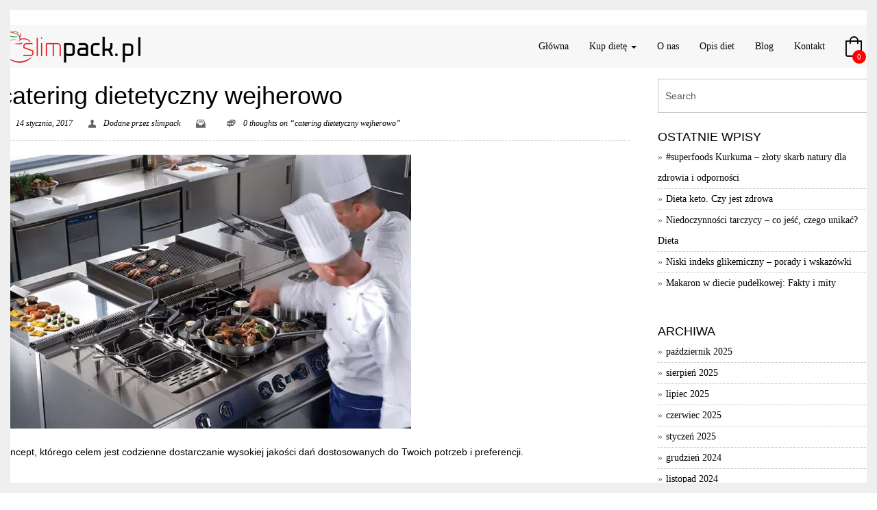

--- FILE ---
content_type: text/html; charset=UTF-8
request_url: https://slimpack.pl/o-nas/attachment/dwdsw-2
body_size: 23117
content:
<!DOCTYPE html>
<!--[if lt IE 7 ]><html class="ie ie6 ie-lt10 ie-lt9 ie-lt8 ie-lt7 no-js" dir="ltr" lang="pl-PL" prefix="og: https://ogp.me/ns#"> <![endif]-->
<!--[if IE 7 ]><html class="ie ie7 ie-lt10 ie-lt9 ie-lt8 no-js" dir="ltr" lang="pl-PL" prefix="og: https://ogp.me/ns#"> <![endif]-->
<!--[if IE 8 ]><html class="ie ie8 ie-lt10 ie-lt9 no-js" dir="ltr" lang="pl-PL" prefix="og: https://ogp.me/ns#"> <![endif]-->
<!--[if IE 9 ]><html class="ie ie9 ie-lt10 no-js" dir="ltr" lang="pl-PL" prefix="og: https://ogp.me/ns#"> <![endif]-->
<!--[if gt IE 9]><!--><html class="no-js" dir="ltr" lang="pl-PL" prefix="og: https://ogp.me/ns#"><!--<![endif]--><head><script data-no-optimize="1">var litespeed_docref=sessionStorage.getItem("litespeed_docref");litespeed_docref&&(Object.defineProperty(document,"referrer",{get:function(){return litespeed_docref}}),sessionStorage.removeItem("litespeed_docref"));</script> <meta charset="UTF-8"><meta name="viewport" content="width=device-width, initial-scale=1.0"><link rel="pingback" href="https://slimpack.pl/xmlrpc.php"><!--[if lt IE 9]> <script src="https://slimpack.pl/wp-content/themes/sage/highgrade/js/html5shiv.js"></script> <script src="https://slimpack.pl/wp-content/themes/sage/highgrade/js/respond.min.js"></script> <![endif]--><!--[if lte IE 6]><style>#hgr_top, #hgr_bottom, #hgr_left, #hgr_right { display: none; }</style><![endif]--><style>.wpb_btn-success, #itemcontainer-controller {
			background-color: #dd3333!important;
		}
		.hoveredIcon {
			color:#dd3333&gt;!important;
		}
		/*#mainNavUl .dropdown-menu {
			border-top:2px solid #dd3333!important;
		}*/
		
		.topborder h3 a {
			border-top: 1px solid #dd3333;
		}
		ul.nav a.active {
			color: #dd3333 !important;
		}
		.testimonial_text{
			margin-bottom:60px;
		}/* woocommerce */
		body.woocommerce{
			background-color: #ffffff;
		}
		.woocommerce span.onsale, .woocommerce-page span.onsale {
			background-color: #dd3333!important;
		}
		.woocommerce #content nav.woocommerce-pagination ul li a:focus, .woocommerce #content nav.woocommerce-pagination ul li a:hover, .woocommerce #content nav.woocommerce-pagination ul li span.current, .woocommerce nav.woocommerce-pagination ul li a:focus, .woocommerce nav.woocommerce-pagination ul li a:hover, .woocommerce nav.woocommerce-pagination ul li span.current, .woocommerce-page #content nav.woocommerce-pagination ul li a:focus, .woocommerce-page #content nav.woocommerce-pagination ul li a:hover, .woocommerce-page #content nav.woocommerce-pagination ul li span.current, .woocommerce-page nav.woocommerce-pagination ul li a:focus, .woocommerce-page nav.woocommerce-pagination ul li a:hover, .woocommerce-page nav.woocommerce-pagination ul li span.current {
			background: none repeat scroll 0% 0% #dd3333!important;
		}
		.woocommerce #content nav.woocommerce-pagination ul li a:hover, .woocommerce nav.woocommerce-pagination ul li a:hover, .woocommerce-page #content nav.woocommerce-pagination ul li a:hover, .woocommerce-page nav.woocommerce-pagination ul li a:hover {
			background-color: #dd3333 !important;
			border: 2px solid #dd3333 !important;
		}
		.woocommerce #content div.product form.cart .button, .woocommerce div.product form.cart .button, .woocommerce-page #content div.product form.cart .button, .woocommerce-page div.product form.cart .button {
			background: none repeat scroll 0% 0% #dd3333 !important;
		}
		.woocommerce div.product .woocommerce-tabs ul.tabs li.active, .woocommerce #content div.product .woocommerce-tabs ul.tabs li.active, .woocommerce-page div.product .woocommerce-tabs ul.tabs li.active, .woocommerce-page #content div.product .woocommerce-tabs ul.tabs li.active {
			border-bottom-color: #dd3333 !important;
		}
		.woocommerce #reviews #comments ol.commentlist li .comment-text, .woocommerce-page #reviews #comments ol.commentlist li .comment-text {
			background-color: #dd3333 !important;
		}
		.woocommerce p.stars a, .woocommerce-page p.stars a{
			color:#dd3333!important;
		}
		.woocommerce #content .quantity .minus:hover, .woocommerce #content .quantity .plus:hover, .woocommerce .quantity .minus:hover, .woocommerce .quantity .plus:hover, .woocommerce-page #content .quantity .minus:hover, .woocommerce-page #content .quantity .plus:hover, .woocommerce-page .quantity .minus:hover, .woocommerce-page .quantity .plus:hover {
			background-color: #dd3333 !important;
		}
		
		.woocommerce ul.products li.product h3, .woocommerce-page ul.products li.product h3 {
			font-size: 12px!important;
			line-height: 24px!important;
			color: #000000!important;
		}
		.woocommerce #respond input#submit, .woocommerce-page #respond input#submit, .woocommerce #respond input#submit:hover, .woocommerce-page #respond input#submit:hover {
			background-color: #dd3333 !important;
		}
		.woocommerce .woocommerce-message, .woocommerce-page .woocommerce-message, .woocommerce .woocommerce-info, .woocommerce-page .woocommerce-info {	
			background-color: #dd3333 !important;
		}
		.woocommerce table.shop_table thead span, .woocommerce-page table.shop_table thead span {
			border-bottom: 1px solid #dd3333;
		}
		.proceed_button{
			border: 2px solid #dd3333!important;
			background-color:#dd3333!important;
		}
		.woocommerce .cart-collaterals .shipping-calculator-button{
			color:#dd3333;
		}
		.checkout_apply_coupon{
			border: 2px solid #dd3333;
			background-color: #dd3333;
		}
		#place_order {
			border: 2px solid #dd3333 !important;
			background-color: #dd3333 !important;
		}
		.login_btn_hgr, .hgr_woobutton{
			border: 2px solid #dd3333;
			background-color: #dd3333;
		}
		.thankyoutext{color:#dd3333;}
		#my-account h4.inline{
			border-bottom: 1px solid #dd3333;
		}
		#my-account a{
		color:#dd3333;
		}
		.hgr_woo_minicart .woo_bubble{
			background-color: #ff0000;
		}
		.hgr_woo_minicart .woo_bubble:hover{
			background-color: #ff3a3a;
		}
		.woocommerce a.added_to_cart {
			margin-left: auto;
			margin-right: auto;
			width: 100%;
			text-align: center;
			color:#000;
			background-color: #dd3333;
		}
		.woocommerce a.added_to_cart:hover {
			color:#fff;
		}
		.woocommerce .woocommerce-message a:hover, .woocommerce-page .woocommerce-message a:hover {
			color: #FFF;
		}
		.woocommerce .bka_footer.dark_scheme a{
			color:#dd3333;
		}
		.woocommerce .bka_footer.light_scheme a{
			color:#dd3333;
		}
		.woocommerce .bka_footer.dark_scheme a:hover{
			color:#dd3333;
		}
		.woocommerce .bka_footer.light_scheme a:hover{
			color:#dd3333;
		}
		/* woocommerce end */</style><style type="text/css" data-type="vc-shortcodes-custom-css">.vc_custom_1446475630883{margin-bottom: 0px !important;}.vc_custom_1446475630883{margin-bottom: 0px !important;}.vc_custom_1446475630883{margin-bottom: 0px !important;}.vc_custom_1444073319076{margin-bottom: 0px !important;}.vc_custom_1446475630883{margin-bottom: 0px !important;}.vc_custom_1444073319076{margin-bottom: 0px !important;}.vc_custom_1482941089539{padding-top: 150px !important;padding-bottom: 150px !important;}.vc_custom_1674862872447{padding-top: 20px !important;}.vc_custom_1674852514591{padding-top: 20px !important;}.vc_custom_1674852524485{padding-top: 20px !important;}.vc_custom_1674852541252{padding-top: 20px !important;}.vc_custom_1674852561543{padding-top: 20px !important;}.vc_custom_1674852572411{padding-top: 20px !important;}.vc_custom_1674852583337{padding-top: 20px !important;}.vc_custom_1674852594339{padding-top: 20px !important;}.vc_custom_1674852610789{padding-top: 20px !important;}.vc_custom_1674852621197{padding-top: 20px !important;}.vc_custom_1674852631356{padding-top: 20px !important;}.vc_custom_1674852644765{padding-top: 20px !important;}.vc_custom_1674852654801{padding-top: 20px !important;}.vc_custom_1674852665029{padding-top: 20px !important;}.vc_custom_1674852674969{padding-top: 20px !important;}.vc_custom_1482941089539{padding-top: 150px !important;padding-bottom: 150px !important;}.vc_custom_1674862872447{padding-top: 20px !important;}.vc_custom_1674852514591{padding-top: 20px !important;}.vc_custom_1674852524485{padding-top: 20px !important;}.vc_custom_1674852541252{padding-top: 20px !important;}.vc_custom_1674852561543{padding-top: 20px !important;}.vc_custom_1674852572411{padding-top: 20px !important;}.vc_custom_1674852583337{padding-top: 20px !important;}.vc_custom_1674852594339{padding-top: 20px !important;}.vc_custom_1674852610789{padding-top: 20px !important;}.vc_custom_1674852621197{padding-top: 20px !important;}.vc_custom_1674852631356{padding-top: 20px !important;}.vc_custom_1674852644765{padding-top: 20px !important;}.vc_custom_1674852654801{padding-top: 20px !important;}.vc_custom_1674852665029{padding-top: 20px !important;}.vc_custom_1674852674969{padding-top: 20px !important;}.vc_custom_1482965026088{padding-top: 200px !important;padding-bottom: 200px !important;}.vc_custom_1446552330946{padding-top: 150px !important;}.vc_custom_1447543242818{padding-top: 100px !important;}.vc_custom_1446631488323{padding-top: 50px !important;padding-bottom: 50px !important;}.vc_custom_1446631499731{padding-right: 5px !important;padding-bottom: 10px !important;padding-left: 5px !important;}.vc_custom_1446549174083{padding-right: 5px !important;padding-left: 5px !important;}.vc_custom_1484422257795{margin-bottom: 10px !important;}.vc_custom_1482965026088{padding-top: 200px !important;padding-bottom: 200px !important;}.vc_custom_1446552330946{padding-top: 150px !important;}.vc_custom_1447543242818{padding-top: 100px !important;}.vc_custom_1446631488323{padding-top: 50px !important;padding-bottom: 50px !important;}.vc_custom_1446631499731{padding-right: 5px !important;padding-bottom: 10px !important;padding-left: 5px !important;}.vc_custom_1446549174083{padding-right: 5px !important;padding-left: 5px !important;}.vc_custom_1484422257795{margin-bottom: 10px !important;}.vc_custom_1447542164027{padding-top: 100px !important;}.vc_custom_1447542164027{padding-top: 100px !important;}.vc_custom_1447543537557{padding-top: 100px !important;}.vc_custom_1446726649651{padding-bottom: 15px !important;}.vc_custom_1507697291983{padding-bottom: 30px !important;}.vc_custom_1674600551935{padding-top: 20px !important;}.vc_custom_1447543537557{padding-top: 100px !important;}.vc_custom_1446726649651{padding-bottom: 15px !important;}.vc_custom_1507697291983{padding-bottom: 30px !important;}.vc_custom_1674600551935{padding-top: 20px !important;}.vc_custom_1446475630883{margin-bottom: 0px !important;}.vc_custom_1483116098632{background-color: #262626 !important;}.vc_custom_1483116098632{background-color: #262626 !important;}.vc_custom_1507711040850{background-color: #f7f7f7 !important;}.vc_custom_1507710086614{background-color: #f7f7f7 !important;}.vc_custom_1507710019028{background-color: #f7f7f7 !important;}.vc_custom_1507710010307{background-color: #f7f7f7 !important;}.vc_custom_1482941089539{padding-top: 150px !important;padding-bottom: 150px !important;}.vc_custom_1674900385183{background-color: #0a0a0a !important;border-radius: 1px !important;}.vc_custom_1675003524994{background-color: #ffffff !important;}.vc_custom_1507710019028{background-color: #f7f7f7 !important;}.vc_custom_1507710010307{background-color: #f7f7f7 !important;}.vc_custom_1674862872447{padding-top: 20px !important;}.vc_custom_1674852514591{padding-top: 20px !important;}.vc_custom_1674852524485{padding-top: 20px !important;}.vc_custom_1674852541252{padding-top: 20px !important;}.vc_custom_1674852561543{padding-top: 20px !important;}.vc_custom_1674852572411{padding-top: 20px !important;}.vc_custom_1674852583337{padding-top: 20px !important;}.vc_custom_1674852594339{padding-top: 20px !important;}.vc_custom_1674852610789{padding-top: 20px !important;}.vc_custom_1674852621197{padding-top: 20px !important;}.vc_custom_1674852631356{padding-top: 20px !important;}.vc_custom_1674852644765{padding-top: 20px !important;}.vc_custom_1674852654801{padding-top: 20px !important;}.vc_custom_1674852665029{padding-top: 20px !important;}.vc_custom_1674852674969{padding-top: 20px !important;}.vc_custom_1482941089539{padding-top: 150px !important;padding-bottom: 150px !important;}.vc_custom_1674900385183{background-color: #0a0a0a !important;border-radius: 1px !important;}.vc_custom_1675003524994{background-color: #ffffff !important;}.vc_custom_1507710019028{background-color: #f7f7f7 !important;}.vc_custom_1507710010307{background-color: #f7f7f7 !important;}.vc_custom_1674862872447{padding-top: 20px !important;}.vc_custom_1674852514591{padding-top: 20px !important;}.vc_custom_1674852524485{padding-top: 20px !important;}.vc_custom_1674852541252{padding-top: 20px !important;}.vc_custom_1674852561543{padding-top: 20px !important;}.vc_custom_1674852572411{padding-top: 20px !important;}.vc_custom_1674852583337{padding-top: 20px !important;}.vc_custom_1674852594339{padding-top: 20px !important;}.vc_custom_1674852610789{padding-top: 20px !important;}.vc_custom_1674852621197{padding-top: 20px !important;}.vc_custom_1674852631356{padding-top: 20px !important;}.vc_custom_1674852644765{padding-top: 20px !important;}.vc_custom_1674852654801{padding-top: 20px !important;}.vc_custom_1674852665029{padding-top: 20px !important;}.vc_custom_1674852674969{padding-top: 20px !important;}.vc_custom_1507711040850{background-color: #f7f7f7 !important;}.vc_custom_1507710086614{background-color: #f7f7f7 !important;}.vc_custom_1507710019028{background-color: #f7f7f7 !important;}.vc_custom_1507710010307{background-color: #f7f7f7 !important;}.vc_custom_1482941089539{padding-top: 150px !important;padding-bottom: 150px !important;}.vc_custom_1674900385183{background-color: #0a0a0a !important;border-radius: 1px !important;}.vc_custom_1675003524994{background-color: #ffffff !important;}.vc_custom_1507710019028{background-color: #f7f7f7 !important;}.vc_custom_1507710010307{background-color: #f7f7f7 !important;}.vc_custom_1674862872447{padding-top: 20px !important;}.vc_custom_1674852514591{padding-top: 20px !important;}.vc_custom_1674852524485{padding-top: 20px !important;}.vc_custom_1674852541252{padding-top: 20px !important;}.vc_custom_1674852561543{padding-top: 20px !important;}.vc_custom_1674852572411{padding-top: 20px !important;}.vc_custom_1674852583337{padding-top: 20px !important;}.vc_custom_1674852594339{padding-top: 20px !important;}.vc_custom_1674852610789{padding-top: 20px !important;}.vc_custom_1674852621197{padding-top: 20px !important;}.vc_custom_1674852631356{padding-top: 20px !important;}.vc_custom_1674852644765{padding-top: 20px !important;}.vc_custom_1674852654801{padding-top: 20px !important;}.vc_custom_1674852665029{padding-top: 20px !important;}.vc_custom_1674852674969{padding-top: 20px !important;}.vc_custom_1482941089539{padding-top: 150px !important;padding-bottom: 150px !important;}.vc_custom_1674900385183{background-color: #0a0a0a !important;border-radius: 1px !important;}.vc_custom_1675003524994{background-color: #ffffff !important;}.vc_custom_1507710019028{background-color: #f7f7f7 !important;}.vc_custom_1507710010307{background-color: #f7f7f7 !important;}.vc_custom_1674862872447{padding-top: 20px !important;}.vc_custom_1674852514591{padding-top: 20px !important;}.vc_custom_1674852524485{padding-top: 20px !important;}.vc_custom_1674852541252{padding-top: 20px !important;}.vc_custom_1674852561543{padding-top: 20px !important;}.vc_custom_1674852572411{padding-top: 20px !important;}.vc_custom_1674852583337{padding-top: 20px !important;}.vc_custom_1674852594339{padding-top: 20px !important;}.vc_custom_1674852610789{padding-top: 20px !important;}.vc_custom_1674852621197{padding-top: 20px !important;}.vc_custom_1674852631356{padding-top: 20px !important;}.vc_custom_1674852644765{padding-top: 20px !important;}.vc_custom_1674852654801{padding-top: 20px !important;}.vc_custom_1674852665029{padding-top: 20px !important;}.vc_custom_1674852674969{padding-top: 20px !important;}.vc_custom_1507711040850{background-color: #f7f7f7 !important;}.vc_custom_1507710086614{background-color: #f7f7f7 !important;}.vc_custom_1507710019028{background-color: #f7f7f7 !important;}.vc_custom_1507710010307{background-color: #f7f7f7 !important;}.vc_custom_1482941089539{padding-top: 150px !important;padding-bottom: 150px !important;}.vc_custom_1674900385183{background-color: #0a0a0a !important;border-radius: 1px !important;}.vc_custom_1675003524994{background-color: #ffffff !important;}.vc_custom_1507710019028{background-color: #f7f7f7 !important;}.vc_custom_1507710010307{background-color: #f7f7f7 !important;}.vc_custom_1674862872447{padding-top: 20px !important;}.vc_custom_1674852514591{padding-top: 20px !important;}.vc_custom_1674852524485{padding-top: 20px !important;}.vc_custom_1674852541252{padding-top: 20px !important;}.vc_custom_1674852561543{padding-top: 20px !important;}.vc_custom_1674852572411{padding-top: 20px !important;}.vc_custom_1674852583337{padding-top: 20px !important;}.vc_custom_1674852594339{padding-top: 20px !important;}.vc_custom_1674852610789{padding-top: 20px !important;}.vc_custom_1674852621197{padding-top: 20px !important;}.vc_custom_1674852631356{padding-top: 20px !important;}.vc_custom_1674852644765{padding-top: 20px !important;}.vc_custom_1674852654801{padding-top: 20px !important;}.vc_custom_1674852665029{padding-top: 20px !important;}.vc_custom_1674852674969{padding-top: 20px !important;}.vc_custom_1507711040850{background-color: #f7f7f7 !important;}.vc_custom_1507710086614{background-color: #f7f7f7 !important;}.vc_custom_1507710585610{background-color: #f7f7f7 !important;}.vc_custom_1507710019028{background-color: #f7f7f7 !important;}.vc_custom_1507710010307{background-color: #f7f7f7 !important;}.vc_custom_1507711040850{background-color: #f7f7f7 !important;}.vc_custom_1507710086614{background-color: #f7f7f7 !important;}.vc_custom_1507710019028{background-color: #f7f7f7 !important;}.vc_custom_1507710010307{background-color: #f7f7f7 !important;}.vc_custom_1507711040850{background-color: #f7f7f7 !important;}.vc_custom_1507710086614{background-color: #f7f7f7 !important;}.vc_custom_1507710019028{background-color: #f7f7f7 !important;}.vc_custom_1507710010307{background-color: #f7f7f7 !important;}.vc_custom_1507711040850{background-color: #f7f7f7 !important;}.vc_custom_1507710086614{background-color: #f7f7f7 !important;}.vc_custom_1507710019028{background-color: #f7f7f7 !important;}.vc_custom_1507710010307{background-color: #f7f7f7 !important;}.vc_custom_1507711040850{background-color: #f7f7f7 !important;}.vc_custom_1507710086614{background-color: #f7f7f7 !important;}.vc_custom_1507710019028{background-color: #f7f7f7 !important;}.vc_custom_1507710010307{background-color: #f7f7f7 !important;}.vc_custom_1482941089539{padding-top: 150px !important;padding-bottom: 150px !important;}.vc_custom_1674900385183{background-color: #0a0a0a !important;border-radius: 1px !important;}.vc_custom_1675003524994{background-color: #ffffff !important;}.vc_custom_1507710019028{background-color: #f7f7f7 !important;}.vc_custom_1507710010307{background-color: #f7f7f7 !important;}.vc_custom_1674862872447{padding-top: 20px !important;}.vc_custom_1674852514591{padding-top: 20px !important;}.vc_custom_1674852524485{padding-top: 20px !important;}.vc_custom_1674852541252{padding-top: 20px !important;}.vc_custom_1674852561543{padding-top: 20px !important;}.vc_custom_1674852572411{padding-top: 20px !important;}.vc_custom_1674852583337{padding-top: 20px !important;}.vc_custom_1674852594339{padding-top: 20px !important;}.vc_custom_1674852610789{padding-top: 20px !important;}.vc_custom_1674852621197{padding-top: 20px !important;}.vc_custom_1674852631356{padding-top: 20px !important;}.vc_custom_1674852644765{padding-top: 20px !important;}.vc_custom_1674852654801{padding-top: 20px !important;}.vc_custom_1674852665029{padding-top: 20px !important;}.vc_custom_1674852674969{padding-top: 20px !important;}.vc_custom_1482941089539{padding-top: 150px !important;padding-bottom: 150px !important;}.vc_custom_1674900385183{background-color: #0a0a0a !important;border-radius: 1px !important;}.vc_custom_1675003524994{background-color: #ffffff !important;}.vc_custom_1507710019028{background-color: #f7f7f7 !important;}.vc_custom_1507710010307{background-color: #f7f7f7 !important;}.vc_custom_1674862872447{padding-top: 20px !important;}.vc_custom_1674852514591{padding-top: 20px !important;}.vc_custom_1674852524485{padding-top: 20px !important;}.vc_custom_1674852541252{padding-top: 20px !important;}.vc_custom_1674852561543{padding-top: 20px !important;}.vc_custom_1674852572411{padding-top: 20px !important;}.vc_custom_1674852583337{padding-top: 20px !important;}.vc_custom_1674852594339{padding-top: 20px !important;}.vc_custom_1674852610789{padding-top: 20px !important;}.vc_custom_1674852621197{padding-top: 20px !important;}.vc_custom_1674852631356{padding-top: 20px !important;}.vc_custom_1674852644765{padding-top: 20px !important;}.vc_custom_1674852654801{padding-top: 20px !important;}.vc_custom_1674852665029{padding-top: 20px !important;}.vc_custom_1674852674969{padding-top: 20px !important;}.vc_custom_1507711040850{background-color: #f7f7f7 !important;}.vc_custom_1507710086614{background-color: #f7f7f7 !important;}.vc_custom_1507710019028{background-color: #f7f7f7 !important;}.vc_custom_1507710010307{background-color: #f7f7f7 !important;}.vc_custom_1507711040850{background-color: #f7f7f7 !important;}.vc_custom_1507710086614{background-color: #f7f7f7 !important;}.vc_custom_1507710585610{background-color: #f7f7f7 !important;}.vc_custom_1507710019028{background-color: #f7f7f7 !important;}.vc_custom_1507710010307{background-color: #f7f7f7 !important;}.vc_custom_1507711040850{background-color: #f7f7f7 !important;}.vc_custom_1507710086614{background-color: #f7f7f7 !important;}.vc_custom_1507710585610{background-color: #f7f7f7 !important;}.vc_custom_1507710019028{background-color: #f7f7f7 !important;}.vc_custom_1507710010307{background-color: #f7f7f7 !important;}.vc_custom_1507711040850{background-color: #f7f7f7 !important;}.vc_custom_1507710086614{background-color: #f7f7f7 !important;}.vc_custom_1507710585610{background-color: #f7f7f7 !important;}.vc_custom_1507710019028{background-color: #f7f7f7 !important;}.vc_custom_1507710010307{background-color: #f7f7f7 !important;}.vc_custom_1507711040850{background-color: #f7f7f7 !important;}.vc_custom_1507710086614{background-color: #f7f7f7 !important;}.vc_custom_1507710585610{background-color: #f7f7f7 !important;}.vc_custom_1507710019028{background-color: #f7f7f7 !important;}.vc_custom_1507710010307{background-color: #f7f7f7 !important;}.vc_custom_1507711040850{background-color: #f7f7f7 !important;}.vc_custom_1507710086614{background-color: #f7f7f7 !important;}.vc_custom_1507710019028{background-color: #f7f7f7 !important;}.vc_custom_1507710010307{background-color: #f7f7f7 !important;}.vc_custom_1507711040850{background-color: #f7f7f7 !important;}.vc_custom_1507710086614{background-color: #f7f7f7 !important;}.vc_custom_1507710585610{background-color: #f7f7f7 !important;}.vc_custom_1507710019028{background-color: #f7f7f7 !important;}.vc_custom_1507710010307{background-color: #f7f7f7 !important;}.vc_custom_1507711040850{background-color: #f7f7f7 !important;}.vc_custom_1507710086614{background-color: #f7f7f7 !important;}.vc_custom_1507710019028{background-color: #f7f7f7 !important;}.vc_custom_1507710010307{background-color: #f7f7f7 !important;}.vc_custom_1507711040850{background-color: #f7f7f7 !important;}.vc_custom_1507710086614{background-color: #f7f7f7 !important;}.vc_custom_1507710019028{background-color: #f7f7f7 !important;}.vc_custom_1507710010307{background-color: #f7f7f7 !important;}.vc_custom_1507711040850{background-color: #f7f7f7 !important;}.vc_custom_1507710086614{background-color: #f7f7f7 !important;}.vc_custom_1507710019028{background-color: #f7f7f7 !important;}.vc_custom_1507710010307{background-color: #f7f7f7 !important;}.vc_custom_1507711040850{background-color: #f7f7f7 !important;}.vc_custom_1507710086614{background-color: #f7f7f7 !important;}.vc_custom_1507710019028{background-color: #f7f7f7 !important;}.vc_custom_1507710010307{background-color: #f7f7f7 !important;}.vc_custom_1507711040850{background-color: #f7f7f7 !important;}.vc_custom_1507710086614{background-color: #f7f7f7 !important;}.vc_custom_1507710019028{background-color: #f7f7f7 !important;}.vc_custom_1507710010307{background-color: #f7f7f7 !important;}.vc_custom_1507711040850{background-color: #f7f7f7 !important;}.vc_custom_1507710086614{background-color: #f7f7f7 !important;}.vc_custom_1507710019028{background-color: #f7f7f7 !important;}.vc_custom_1507710010307{background-color: #f7f7f7 !important;}.vc_custom_1507711040850{background-color: #f7f7f7 !important;}.vc_custom_1516991790239{background-color: #f7f7f7 !important;}.vc_custom_1507710585610{background-color: #f7f7f7 !important;}.vc_custom_1507710019028{background-color: #f7f7f7 !important;}.vc_custom_1507710010307{background-color: #f7f7f7 !important;}.vc_custom_1507711040850{background-color: #f7f7f7 !important;}.vc_custom_1507710086614{background-color: #f7f7f7 !important;}.vc_custom_1507710019028{background-color: #f7f7f7 !important;}.vc_custom_1507710010307{background-color: #f7f7f7 !important;}.vc_custom_1507711040850{background-color: #f7f7f7 !important;}.vc_custom_1507710086614{background-color: #f7f7f7 !important;}.vc_custom_1507710019028{background-color: #f7f7f7 !important;}.vc_custom_1507710010307{background-color: #f7f7f7 !important;}.vc_custom_1507711040850{background-color: #f7f7f7 !important;}.vc_custom_1507710086614{background-color: #f7f7f7 !important;}.vc_custom_1507710019028{background-color: #f7f7f7 !important;}.vc_custom_1507710010307{background-color: #f7f7f7 !important;}.vc_custom_1507711040850{background-color: #f7f7f7 !important;}.vc_custom_1507710086614{background-color: #f7f7f7 !important;}.vc_custom_1507710019028{background-color: #f7f7f7 !important;}.vc_custom_1507710010307{background-color: #f7f7f7 !important;}.vc_custom_1507711040850{background-color: #f7f7f7 !important;}.vc_custom_1507710086614{background-color: #f7f7f7 !important;}.vc_custom_1507710019028{background-color: #f7f7f7 !important;}.vc_custom_1507710010307{background-color: #f7f7f7 !important;}.vc_custom_1507711040850{background-color: #f7f7f7 !important;}.vc_custom_1518448937339{background-color: #f7f7f7 !important;}.vc_custom_1507710585610{background-color: #f7f7f7 !important;}.vc_custom_1507710019028{background-color: #f7f7f7 !important;}.vc_custom_1507710010307{background-color: #f7f7f7 !important;}.vc_custom_1507711040850{background-color: #f7f7f7 !important;}.vc_custom_1507710086614{background-color: #f7f7f7 !important;}.vc_custom_1507710019028{background-color: #f7f7f7 !important;}.vc_custom_1507710010307{background-color: #f7f7f7 !important;}.vc_custom_1507711040850{background-color: #f7f7f7 !important;}.vc_custom_1518448937339{background-color: #f7f7f7 !important;}.vc_custom_1507710585610{background-color: #f7f7f7 !important;}.vc_custom_1507710019028{background-color: #f7f7f7 !important;}.vc_custom_1507710010307{background-color: #f7f7f7 !important;}.vc_custom_1507711040850{background-color: #f7f7f7 !important;}.vc_custom_1507710086614{background-color: #f7f7f7 !important;}.vc_custom_1507710019028{background-color: #f7f7f7 !important;}.vc_custom_1507710010307{background-color: #f7f7f7 !important;}.vc_custom_1507711040850{background-color: #f7f7f7 !important;}.vc_custom_1507710086614{background-color: #f7f7f7 !important;}.vc_custom_1507710019028{background-color: #f7f7f7 !important;}.vc_custom_1507710010307{background-color: #f7f7f7 !important;}.vc_custom_1507711040850{background-color: #f7f7f7 !important;}.vc_custom_1507710086614{background-color: #f7f7f7 !important;}.vc_custom_1507710019028{background-color: #f7f7f7 !important;}.vc_custom_1507710010307{background-color: #f7f7f7 !important;}.vc_custom_1507711040850{background-color: #f7f7f7 !important;}.vc_custom_1518448937339{background-color: #f7f7f7 !important;}.vc_custom_1507710585610{background-color: #f7f7f7 !important;}.vc_custom_1507710019028{background-color: #f7f7f7 !important;}.vc_custom_1507710010307{background-color: #f7f7f7 !important;}.vc_custom_1507711040850{background-color: #f7f7f7 !important;}.vc_custom_1518448937339{background-color: #f7f7f7 !important;}.vc_custom_1507710585610{background-color: #f7f7f7 !important;}.vc_custom_1507710019028{background-color: #f7f7f7 !important;}.vc_custom_1507710010307{background-color: #f7f7f7 !important;}.vc_custom_1507711040850{background-color: #f7f7f7 !important;}.vc_custom_1518448937339{background-color: #f7f7f7 !important;}.vc_custom_1507710585610{background-color: #f7f7f7 !important;}.vc_custom_1507710019028{background-color: #f7f7f7 !important;}.vc_custom_1507710010307{background-color: #f7f7f7 !important;}.vc_custom_1507711040850{background-color: #f7f7f7 !important;}.vc_custom_1518448937339{background-color: #f7f7f7 !important;}.vc_custom_1507710585610{background-color: #f7f7f7 !important;}.vc_custom_1507710019028{background-color: #f7f7f7 !important;}.vc_custom_1507710010307{background-color: #f7f7f7 !important;}.vc_custom_1507711040850{background-color: #f7f7f7 !important;}.vc_custom_1507710086614{background-color: #f7f7f7 !important;}.vc_custom_1507710019028{background-color: #f7f7f7 !important;}.vc_custom_1507710010307{background-color: #f7f7f7 !important;}.vc_custom_1507711040850{background-color: #f7f7f7 !important;}.vc_custom_1507710086614{background-color: #f7f7f7 !important;}.vc_custom_1507710019028{background-color: #f7f7f7 !important;}.vc_custom_1507710010307{background-color: #f7f7f7 !important;}.vc_custom_1507711040850{background-color: #f7f7f7 !important;}.vc_custom_1507710086614{background-color: #f7f7f7 !important;}.vc_custom_1507710019028{background-color: #f7f7f7 !important;}.vc_custom_1507710010307{background-color: #f7f7f7 !important;}.vc_custom_1482941089539{padding-top: 150px !important;padding-bottom: 150px !important;}.vc_custom_1674900385183{background-color: #0a0a0a !important;border-radius: 1px !important;}.vc_custom_1675003524994{background-color: #ffffff !important;}.vc_custom_1507710019028{background-color: #f7f7f7 !important;}.vc_custom_1507710010307{background-color: #f7f7f7 !important;}.vc_custom_1674862872447{padding-top: 20px !important;}.vc_custom_1674852514591{padding-top: 20px !important;}.vc_custom_1674852524485{padding-top: 20px !important;}.vc_custom_1674852541252{padding-top: 20px !important;}.vc_custom_1674852561543{padding-top: 20px !important;}.vc_custom_1674852572411{padding-top: 20px !important;}.vc_custom_1674852583337{padding-top: 20px !important;}.vc_custom_1674852594339{padding-top: 20px !important;}.vc_custom_1674852610789{padding-top: 20px !important;}.vc_custom_1674852621197{padding-top: 20px !important;}.vc_custom_1674852631356{padding-top: 20px !important;}.vc_custom_1674852644765{padding-top: 20px !important;}.vc_custom_1674852654801{padding-top: 20px !important;}.vc_custom_1674852665029{padding-top: 20px !important;}.vc_custom_1674852674969{padding-top: 20px !important;}.vc_custom_1482941089539{padding-top: 150px !important;padding-bottom: 150px !important;}.vc_custom_1674900385183{background-color: #0a0a0a !important;border-radius: 1px !important;}.vc_custom_1675003524994{background-color: #ffffff !important;}.vc_custom_1507710019028{background-color: #f7f7f7 !important;}.vc_custom_1507710010307{background-color: #f7f7f7 !important;}.vc_custom_1674862872447{padding-top: 20px !important;}.vc_custom_1674852514591{padding-top: 20px !important;}.vc_custom_1674852524485{padding-top: 20px !important;}.vc_custom_1674852541252{padding-top: 20px !important;}.vc_custom_1674852561543{padding-top: 20px !important;}.vc_custom_1674852572411{padding-top: 20px !important;}.vc_custom_1674852583337{padding-top: 20px !important;}.vc_custom_1674852594339{padding-top: 20px !important;}.vc_custom_1674852610789{padding-top: 20px !important;}.vc_custom_1674852621197{padding-top: 20px !important;}.vc_custom_1674852631356{padding-top: 20px !important;}.vc_custom_1674852644765{padding-top: 20px !important;}.vc_custom_1674852654801{padding-top: 20px !important;}.vc_custom_1674852665029{padding-top: 20px !important;}.vc_custom_1674852674969{padding-top: 20px !important;}.vc_custom_1482941089539{padding-top: 150px !important;padding-bottom: 150px !important;}.vc_custom_1674900385183{background-color: #0a0a0a !important;border-radius: 1px !important;}.vc_custom_1675003524994{background-color: #ffffff !important;}.vc_custom_1507710019028{background-color: #f7f7f7 !important;}.vc_custom_1507710010307{background-color: #f7f7f7 !important;}.vc_custom_1674862872447{padding-top: 20px !important;}.vc_custom_1674852514591{padding-top: 20px !important;}.vc_custom_1674852524485{padding-top: 20px !important;}.vc_custom_1674852541252{padding-top: 20px !important;}.vc_custom_1674852561543{padding-top: 20px !important;}.vc_custom_1674852572411{padding-top: 20px !important;}.vc_custom_1674852583337{padding-top: 20px !important;}.vc_custom_1674852594339{padding-top: 20px !important;}.vc_custom_1674852610789{padding-top: 20px !important;}.vc_custom_1674852621197{padding-top: 20px !important;}.vc_custom_1674852631356{padding-top: 20px !important;}.vc_custom_1674852644765{padding-top: 20px !important;}.vc_custom_1674852654801{padding-top: 20px !important;}.vc_custom_1674852665029{padding-top: 20px !important;}.vc_custom_1674852674969{padding-top: 20px !important;}.vc_custom_1507711040850{background-color: #f7f7f7 !important;}.vc_custom_1507710086614{background-color: #f7f7f7 !important;}.vc_custom_1507710019028{background-color: #f7f7f7 !important;}.vc_custom_1507710010307{background-color: #f7f7f7 !important;}.vc_custom_1482941089539{padding-top: 150px !important;padding-bottom: 150px !important;}.vc_custom_1674900385183{background-color: #0a0a0a !important;border-radius: 1px !important;}.vc_custom_1675003524994{background-color: #ffffff !important;}.vc_custom_1507710019028{background-color: #f7f7f7 !important;}.vc_custom_1507710010307{background-color: #f7f7f7 !important;}.vc_custom_1674862872447{padding-top: 20px !important;}.vc_custom_1674852514591{padding-top: 20px !important;}.vc_custom_1674852524485{padding-top: 20px !important;}.vc_custom_1674852541252{padding-top: 20px !important;}.vc_custom_1674852561543{padding-top: 20px !important;}.vc_custom_1674852572411{padding-top: 20px !important;}.vc_custom_1674852583337{padding-top: 20px !important;}.vc_custom_1674852594339{padding-top: 20px !important;}.vc_custom_1674852610789{padding-top: 20px !important;}.vc_custom_1674852621197{padding-top: 20px !important;}.vc_custom_1674852631356{padding-top: 20px !important;}.vc_custom_1674852644765{padding-top: 20px !important;}.vc_custom_1674852654801{padding-top: 20px !important;}.vc_custom_1674852665029{padding-top: 20px !important;}.vc_custom_1674852674969{padding-top: 20px !important;}.vc_custom_1482941089539{padding-top: 150px !important;padding-bottom: 150px !important;}.vc_custom_1674900385183{background-color: #0a0a0a !important;border-radius: 1px !important;}.vc_custom_1675003524994{background-color: #ffffff !important;}.vc_custom_1507710019028{background-color: #f7f7f7 !important;}.vc_custom_1507710010307{background-color: #f7f7f7 !important;}.vc_custom_1674862872447{padding-top: 20px !important;}.vc_custom_1674852514591{padding-top: 20px !important;}.vc_custom_1674852524485{padding-top: 20px !important;}.vc_custom_1674852541252{padding-top: 20px !important;}.vc_custom_1674852561543{padding-top: 20px !important;}.vc_custom_1674852572411{padding-top: 20px !important;}.vc_custom_1674852583337{padding-top: 20px !important;}.vc_custom_1674852594339{padding-top: 20px !important;}.vc_custom_1674852610789{padding-top: 20px !important;}.vc_custom_1674852621197{padding-top: 20px !important;}.vc_custom_1674852631356{padding-top: 20px !important;}.vc_custom_1674852644765{padding-top: 20px !important;}.vc_custom_1674852654801{padding-top: 20px !important;}.vc_custom_1674852665029{padding-top: 20px !important;}.vc_custom_1674852674969{padding-top: 20px !important;}.vc_custom_1482941089539{padding-top: 150px !important;padding-bottom: 150px !important;}.vc_custom_1674900385183{background-color: #0a0a0a !important;border-radius: 1px !important;}.vc_custom_1675003524994{background-color: #ffffff !important;}.vc_custom_1507710019028{background-color: #f7f7f7 !important;}.vc_custom_1507710010307{background-color: #f7f7f7 !important;}.vc_custom_1674862872447{padding-top: 20px !important;}.vc_custom_1674852514591{padding-top: 20px !important;}.vc_custom_1674852524485{padding-top: 20px !important;}.vc_custom_1674852541252{padding-top: 20px !important;}.vc_custom_1674852561543{padding-top: 20px !important;}.vc_custom_1674852572411{padding-top: 20px !important;}.vc_custom_1674852583337{padding-top: 20px !important;}.vc_custom_1674852594339{padding-top: 20px !important;}.vc_custom_1674852610789{padding-top: 20px !important;}.vc_custom_1674852621197{padding-top: 20px !important;}.vc_custom_1674852631356{padding-top: 20px !important;}.vc_custom_1674852644765{padding-top: 20px !important;}.vc_custom_1674852654801{padding-top: 20px !important;}.vc_custom_1674852665029{padding-top: 20px !important;}.vc_custom_1674852674969{padding-top: 20px !important;}.vc_custom_1482941089539{padding-top: 150px !important;padding-bottom: 150px !important;}.vc_custom_1674900385183{background-color: #0a0a0a !important;border-radius: 1px !important;}.vc_custom_1675003524994{background-color: #ffffff !important;}.vc_custom_1507710019028{background-color: #f7f7f7 !important;}.vc_custom_1507710010307{background-color: #f7f7f7 !important;}.vc_custom_1674862872447{padding-top: 20px !important;}.vc_custom_1674852514591{padding-top: 20px !important;}.vc_custom_1674852524485{padding-top: 20px !important;}.vc_custom_1674852541252{padding-top: 20px !important;}.vc_custom_1674852561543{padding-top: 20px !important;}.vc_custom_1674852572411{padding-top: 20px !important;}.vc_custom_1674852583337{padding-top: 20px !important;}.vc_custom_1674852594339{padding-top: 20px !important;}.vc_custom_1674852610789{padding-top: 20px !important;}.vc_custom_1674852621197{padding-top: 20px !important;}.vc_custom_1674852631356{padding-top: 20px !important;}.vc_custom_1674852644765{padding-top: 20px !important;}.vc_custom_1674852654801{padding-top: 20px !important;}.vc_custom_1674852665029{padding-top: 20px !important;}.vc_custom_1674852674969{padding-top: 20px !important;}.vc_custom_1507711040850{background-color: #f7f7f7 !important;}.vc_custom_1507710086614{background-color: #f7f7f7 !important;}.vc_custom_1507710585610{background-color: #f7f7f7 !important;}.vc_custom_1507710019028{background-color: #f7f7f7 !important;}.vc_custom_1507710010307{background-color: #f7f7f7 !important;}.vc_custom_1482941089539{padding-top: 150px !important;padding-bottom: 150px !important;}.vc_custom_1674900385183{background-color: #0a0a0a !important;border-radius: 1px !important;}.vc_custom_1675003524994{background-color: #ffffff !important;}.vc_custom_1507710019028{background-color: #f7f7f7 !important;}.vc_custom_1507710010307{background-color: #f7f7f7 !important;}.vc_custom_1674862872447{padding-top: 20px !important;}.vc_custom_1674852514591{padding-top: 20px !important;}.vc_custom_1674852524485{padding-top: 20px !important;}.vc_custom_1674852541252{padding-top: 20px !important;}.vc_custom_1674852561543{padding-top: 20px !important;}.vc_custom_1674852572411{padding-top: 20px !important;}.vc_custom_1674852583337{padding-top: 20px !important;}.vc_custom_1674852594339{padding-top: 20px !important;}.vc_custom_1674852610789{padding-top: 20px !important;}.vc_custom_1674852621197{padding-top: 20px !important;}.vc_custom_1674852631356{padding-top: 20px !important;}.vc_custom_1674852644765{padding-top: 20px !important;}.vc_custom_1674852654801{padding-top: 20px !important;}.vc_custom_1674852665029{padding-top: 20px !important;}.vc_custom_1674852674969{padding-top: 20px !important;}.vc_custom_1507711040850{background-color: #f7f7f7 !important;}.vc_custom_1507710086614{background-color: #f7f7f7 !important;}.vc_custom_1507710019028{background-color: #f7f7f7 !important;}.vc_custom_1507710010307{background-color: #f7f7f7 !important;}.vc_custom_1482941089539{padding-top: 150px !important;padding-bottom: 150px !important;}.vc_custom_1674900385183{background-color: #0a0a0a !important;border-radius: 1px !important;}.vc_custom_1675003524994{background-color: #ffffff !important;}.vc_custom_1507710019028{background-color: #f7f7f7 !important;}.vc_custom_1507710010307{background-color: #f7f7f7 !important;}.vc_custom_1674862872447{padding-top: 20px !important;}.vc_custom_1674852514591{padding-top: 20px !important;}.vc_custom_1674852524485{padding-top: 20px !important;}.vc_custom_1674852541252{padding-top: 20px !important;}.vc_custom_1674852561543{padding-top: 20px !important;}.vc_custom_1674852572411{padding-top: 20px !important;}.vc_custom_1674852583337{padding-top: 20px !important;}.vc_custom_1674852594339{padding-top: 20px !important;}.vc_custom_1674852610789{padding-top: 20px !important;}.vc_custom_1674852621197{padding-top: 20px !important;}.vc_custom_1674852631356{padding-top: 20px !important;}.vc_custom_1674852644765{padding-top: 20px !important;}.vc_custom_1674852654801{padding-top: 20px !important;}.vc_custom_1674852665029{padding-top: 20px !important;}.vc_custom_1674852674969{padding-top: 20px !important;}.vc_custom_1507711040850{background-color: #f7f7f7 !important;}.vc_custom_1507710086614{background-color: #f7f7f7 !important;}.vc_custom_1507710585610{background-color: #f7f7f7 !important;}.vc_custom_1507710019028{background-color: #f7f7f7 !important;}.vc_custom_1507710010307{background-color: #f7f7f7 !important;}.vc_custom_1507711040850{background-color: #f7f7f7 !important;}.vc_custom_1507710086614{background-color: #f7f7f7 !important;}.vc_custom_1507710585610{background-color: #f7f7f7 !important;}.vc_custom_1507710019028{background-color: #f7f7f7 !important;}.vc_custom_1507710010307{background-color: #f7f7f7 !important;}.vc_custom_1507711040850{background-color: #f7f7f7 !important;}.vc_custom_1507710086614{background-color: #f7f7f7 !important;}.vc_custom_1507710585610{background-color: #f7f7f7 !important;}.vc_custom_1507710019028{background-color: #f7f7f7 !important;}.vc_custom_1507710010307{background-color: #f7f7f7 !important;}.vc_custom_1507711040850{background-color: #f7f7f7 !important;}.vc_custom_1507710086614{background-color: #f7f7f7 !important;}.vc_custom_1507710585610{background-color: #f7f7f7 !important;}.vc_custom_1507710019028{background-color: #f7f7f7 !important;}.vc_custom_1507710010307{background-color: #f7f7f7 !important;}.vc_custom_1507711040850{background-color: #f7f7f7 !important;}.vc_custom_1507710086614{background-color: #f7f7f7 !important;}.vc_custom_1507710585610{background-color: #f7f7f7 !important;}.vc_custom_1507710019028{background-color: #f7f7f7 !important;}.vc_custom_1507710010307{background-color: #f7f7f7 !important;}.vc_custom_1507711040850{background-color: #f7f7f7 !important;}.vc_custom_1507710086614{background-color: #f7f7f7 !important;}.vc_custom_1507710585610{background-color: #f7f7f7 !important;}.vc_custom_1507710019028{background-color: #f7f7f7 !important;}.vc_custom_1507710010307{background-color: #f7f7f7 !important;}.vc_custom_1507711040850{background-color: #f7f7f7 !important;}.vc_custom_1507710086614{background-color: #f7f7f7 !important;}.vc_custom_1507710585610{background-color: #f7f7f7 !important;}.vc_custom_1507710019028{background-color: #f7f7f7 !important;}.vc_custom_1507710010307{background-color: #f7f7f7 !important;}.vc_custom_1507711040850{background-color: #f7f7f7 !important;}.vc_custom_1507710086614{background-color: #f7f7f7 !important;}.vc_custom_1507710585610{background-color: #f7f7f7 !important;}.vc_custom_1507710019028{background-color: #f7f7f7 !important;}.vc_custom_1507710010307{background-color: #f7f7f7 !important;}.vc_custom_1507711040850{background-color: #f7f7f7 !important;}.vc_custom_1507710086614{background-color: #f7f7f7 !important;}.vc_custom_1507710585610{background-color: #f7f7f7 !important;}.vc_custom_1507710019028{background-color: #f7f7f7 !important;}.vc_custom_1507710010307{background-color: #f7f7f7 !important;}.vc_custom_1507711040850{background-color: #f7f7f7 !important;}.vc_custom_1507710086614{background-color: #f7f7f7 !important;}.vc_custom_1507710585610{background-color: #f7f7f7 !important;}.vc_custom_1507710019028{background-color: #f7f7f7 !important;}.vc_custom_1507710010307{background-color: #f7f7f7 !important;}.vc_custom_1507711040850{background-color: #f7f7f7 !important;}.vc_custom_1507710086614{background-color: #f7f7f7 !important;}.vc_custom_1507710585610{background-color: #f7f7f7 !important;}.vc_custom_1507710019028{background-color: #f7f7f7 !important;}.vc_custom_1507710010307{background-color: #f7f7f7 !important;}.vc_custom_1507711040850{background-color: #f7f7f7 !important;}.vc_custom_1507710086614{background-color: #f7f7f7 !important;}.vc_custom_1507710585610{background-color: #f7f7f7 !important;}.vc_custom_1507710019028{background-color: #f7f7f7 !important;}.vc_custom_1507710010307{background-color: #f7f7f7 !important;}.vc_custom_1507711040850{background-color: #f7f7f7 !important;}.vc_custom_1507710086614{background-color: #f7f7f7 !important;}.vc_custom_1507710585610{background-color: #f7f7f7 !important;}.vc_custom_1507710019028{background-color: #f7f7f7 !important;}.vc_custom_1507710010307{background-color: #f7f7f7 !important;}.vc_custom_1507711040850{background-color: #f7f7f7 !important;}.vc_custom_1507710086614{background-color: #f7f7f7 !important;}.vc_custom_1507710585610{background-color: #f7f7f7 !important;}.vc_custom_1507710019028{background-color: #f7f7f7 !important;}.vc_custom_1507710010307{background-color: #f7f7f7 !important;}.vc_custom_1507711040850{background-color: #f7f7f7 !important;}.vc_custom_1507710086614{background-color: #f7f7f7 !important;}.vc_custom_1507710585610{background-color: #f7f7f7 !important;}.vc_custom_1507710019028{background-color: #f7f7f7 !important;}.vc_custom_1507710010307{background-color: #f7f7f7 !important;}.vc_custom_1507711040850{background-color: #f7f7f7 !important;}.vc_custom_1507710086614{background-color: #f7f7f7 !important;}.vc_custom_1507710585610{background-color: #f7f7f7 !important;}.vc_custom_1507710019028{background-color: #f7f7f7 !important;}.vc_custom_1507710010307{background-color: #f7f7f7 !important;}.vc_custom_1507711040850{background-color: #f7f7f7 !important;}.vc_custom_1507710086614{background-color: #f7f7f7 !important;}.vc_custom_1507710585610{background-color: #f7f7f7 !important;}.vc_custom_1507710019028{background-color: #f7f7f7 !important;}.vc_custom_1507710010307{background-color: #f7f7f7 !important;}.vc_custom_1507711040850{background-color: #f7f7f7 !important;}.vc_custom_1507710086614{background-color: #f7f7f7 !important;}.vc_custom_1507710585610{background-color: #f7f7f7 !important;}.vc_custom_1507710019028{background-color: #f7f7f7 !important;}.vc_custom_1507710010307{background-color: #f7f7f7 !important;}.vc_custom_1507711040850{background-color: #f7f7f7 !important;}.vc_custom_1507710086614{background-color: #f7f7f7 !important;}.vc_custom_1507710585610{background-color: #f7f7f7 !important;}.vc_custom_1507710019028{background-color: #f7f7f7 !important;}.vc_custom_1507710010307{background-color: #f7f7f7 !important;}.vc_custom_1507711040850{background-color: #f7f7f7 !important;}.vc_custom_1507710086614{background-color: #f7f7f7 !important;}.vc_custom_1507710585610{background-color: #f7f7f7 !important;}.vc_custom_1507710019028{background-color: #f7f7f7 !important;}.vc_custom_1507710010307{background-color: #f7f7f7 !important;}.vc_custom_1507711040850{background-color: #f7f7f7 !important;}.vc_custom_1507710086614{background-color: #f7f7f7 !important;}.vc_custom_1507710585610{background-color: #f7f7f7 !important;}.vc_custom_1507710019028{background-color: #f7f7f7 !important;}.vc_custom_1507710010307{background-color: #f7f7f7 !important;}.vc_custom_1507711040850{background-color: #f7f7f7 !important;}.vc_custom_1507710086614{background-color: #f7f7f7 !important;}.vc_custom_1507710585610{background-color: #f7f7f7 !important;}.vc_custom_1507710019028{background-color: #f7f7f7 !important;}.vc_custom_1507710010307{background-color: #f7f7f7 !important;}.vc_custom_1507711040850{background-color: #f7f7f7 !important;}.vc_custom_1507710086614{background-color: #f7f7f7 !important;}.vc_custom_1507710585610{background-color: #f7f7f7 !important;}.vc_custom_1507710019028{background-color: #f7f7f7 !important;}.vc_custom_1507710010307{background-color: #f7f7f7 !important;}.vc_custom_1507711040850{background-color: #f7f7f7 !important;}.vc_custom_1507710086614{background-color: #f7f7f7 !important;}.vc_custom_1507710585610{background-color: #f7f7f7 !important;}.vc_custom_1507710019028{background-color: #f7f7f7 !important;}.vc_custom_1507710010307{background-color: #f7f7f7 !important;}.vc_custom_1507711040850{background-color: #f7f7f7 !important;}.vc_custom_1507710086614{background-color: #f7f7f7 !important;}.vc_custom_1507710585610{background-color: #f7f7f7 !important;}.vc_custom_1507710019028{background-color: #f7f7f7 !important;}.vc_custom_1507710010307{background-color: #f7f7f7 !important;}.vc_custom_1507711040850{background-color: #f7f7f7 !important;}.vc_custom_1507710086614{background-color: #f7f7f7 !important;}.vc_custom_1507710019028{background-color: #f7f7f7 !important;}.vc_custom_1507710010307{background-color: #f7f7f7 !important;}.vc_custom_1507711040850{background-color: #f7f7f7 !important;}.vc_custom_1507710086614{background-color: #f7f7f7 !important;}.vc_custom_1507710585610{background-color: #f7f7f7 !important;}.vc_custom_1507710019028{background-color: #f7f7f7 !important;}.vc_custom_1507710010307{background-color: #f7f7f7 !important;}.vc_custom_1507711040850{background-color: #f7f7f7 !important;}.vc_custom_1507710086614{background-color: #f7f7f7 !important;}.vc_custom_1507710585610{background-color: #f7f7f7 !important;}.vc_custom_1507710019028{background-color: #f7f7f7 !important;}.vc_custom_1507710010307{background-color: #f7f7f7 !important;}.vc_custom_1507711040850{background-color: #f7f7f7 !important;}.vc_custom_1507710086614{background-color: #f7f7f7 !important;}.vc_custom_1507710585610{background-color: #f7f7f7 !important;}.vc_custom_1507710019028{background-color: #f7f7f7 !important;}.vc_custom_1507710010307{background-color: #f7f7f7 !important;}.vc_custom_1507711040850{background-color: #f7f7f7 !important;}.vc_custom_1507710086614{background-color: #f7f7f7 !important;}.vc_custom_1507710585610{background-color: #f7f7f7 !important;}.vc_custom_1507710019028{background-color: #f7f7f7 !important;}.vc_custom_1507710010307{background-color: #f7f7f7 !important;}.vc_custom_1507711040850{background-color: #f7f7f7 !important;}.vc_custom_1507710086614{background-color: #f7f7f7 !important;}.vc_custom_1507710585610{background-color: #f7f7f7 !important;}.vc_custom_1507710019028{background-color: #f7f7f7 !important;}.vc_custom_1507710010307{background-color: #f7f7f7 !important;}.vc_custom_1507711040850{background-color: #f7f7f7 !important;}.vc_custom_1507710086614{background-color: #f7f7f7 !important;}.vc_custom_1507710585610{background-color: #f7f7f7 !important;}.vc_custom_1507710019028{background-color: #f7f7f7 !important;}.vc_custom_1507710010307{background-color: #f7f7f7 !important;}.vc_custom_1507711040850{background-color: #f7f7f7 !important;}.vc_custom_1507710086614{background-color: #f7f7f7 !important;}.vc_custom_1507710585610{background-color: #f7f7f7 !important;}.vc_custom_1507710019028{background-color: #f7f7f7 !important;}.vc_custom_1507710010307{background-color: #f7f7f7 !important;}.vc_custom_1507711040850{background-color: #f7f7f7 !important;}.vc_custom_1507710086614{background-color: #f7f7f7 !important;}.vc_custom_1507710585610{background-color: #f7f7f7 !important;}.vc_custom_1507710019028{background-color: #f7f7f7 !important;}.vc_custom_1507710010307{background-color: #f7f7f7 !important;}.vc_custom_1507711040850{background-color: #f7f7f7 !important;}.vc_custom_1642253289180{background-color: #f7f7f7 !important;}.vc_custom_1507710019028{background-color: #f7f7f7 !important;}.vc_custom_1507710010307{background-color: #f7f7f7 !important;}.vc_custom_1507711040850{background-color: #f7f7f7 !important;}.vc_custom_1507710086614{background-color: #f7f7f7 !important;}.vc_custom_1507710019028{background-color: #f7f7f7 !important;}.vc_custom_1507710010307{background-color: #f7f7f7 !important;}.vc_custom_1507711040850{background-color: #f7f7f7 !important;}.vc_custom_1673542772619{background-color: #f7f7f7 !important;}.vc_custom_1507710019028{background-color: #f7f7f7 !important;}.vc_custom_1507710010307{background-color: #f7f7f7 !important;}.vc_custom_1507711040850{background-color: #f7f7f7 !important;}.vc_custom_1507710086614{background-color: #f7f7f7 !important;}.vc_custom_1507710019028{background-color: #f7f7f7 !important;}.vc_custom_1507710010307{background-color: #f7f7f7 !important;}.vc_custom_1507711040850{background-color: #f7f7f7 !important;}.vc_custom_1507710086614{background-color: #f7f7f7 !important;}.vc_custom_1507710019028{background-color: #f7f7f7 !important;}.vc_custom_1507710010307{background-color: #f7f7f7 !important;}.vc_custom_1507711040850{background-color: #f7f7f7 !important;}.vc_custom_1507710086614{background-color: #f7f7f7 !important;}.vc_custom_1507710019028{background-color: #f7f7f7 !important;}.vc_custom_1507710010307{background-color: #f7f7f7 !important;}.vc_custom_1507711040850{background-color: #f7f7f7 !important;}.vc_custom_1507710086614{background-color: #f7f7f7 !important;}.vc_custom_1507710019028{background-color: #f7f7f7 !important;}.vc_custom_1507710010307{background-color: #f7f7f7 !important;}.vc_custom_1507711040850{background-color: #f7f7f7 !important;}.vc_custom_1507710086614{background-color: #f7f7f7 !important;}.vc_custom_1507710019028{background-color: #f7f7f7 !important;}.vc_custom_1507710010307{background-color: #f7f7f7 !important;}.vc_custom_1507711040850{background-color: #f7f7f7 !important;}.vc_custom_1507710086614{background-color: #f7f7f7 !important;}.vc_custom_1507710019028{background-color: #f7f7f7 !important;}.vc_custom_1507710010307{background-color: #f7f7f7 !important;}.vc_custom_1507711040850{background-color: #f7f7f7 !important;}.vc_custom_1507710086614{background-color: #f7f7f7 !important;}.vc_custom_1507710019028{background-color: #f7f7f7 !important;}.vc_custom_1507710010307{background-color: #f7f7f7 !important;}.vc_custom_1507711040850{background-color: #f7f7f7 !important;}.vc_custom_1507710086614{background-color: #f7f7f7 !important;}.vc_custom_1507710019028{background-color: #f7f7f7 !important;}.vc_custom_1507710010307{background-color: #f7f7f7 !important;}.vc_custom_1507711040850{background-color: #f7f7f7 !important;}.vc_custom_1507710086614{background-color: #f7f7f7 !important;}.vc_custom_1507710019028{background-color: #f7f7f7 !important;}.vc_custom_1507710010307{background-color: #f7f7f7 !important;}.vc_custom_1507711040850{background-color: #f7f7f7 !important;}.vc_custom_1507710086614{background-color: #f7f7f7 !important;}.vc_custom_1507710019028{background-color: #f7f7f7 !important;}.vc_custom_1507710010307{background-color: #f7f7f7 !important;}.vc_custom_1507711040850{background-color: #f7f7f7 !important;}.vc_custom_1507710086614{background-color: #f7f7f7 !important;}.vc_custom_1507710019028{background-color: #f7f7f7 !important;}.vc_custom_1507710010307{background-color: #f7f7f7 !important;}.vc_custom_1507711040850{background-color: #f7f7f7 !important;}.vc_custom_1507710086614{background-color: #f7f7f7 !important;}.vc_custom_1507710019028{background-color: #f7f7f7 !important;}.vc_custom_1507710010307{background-color: #f7f7f7 !important;}.vc_custom_1507711040850{background-color: #f7f7f7 !important;}.vc_custom_1507710086614{background-color: #f7f7f7 !important;}.vc_custom_1507710019028{background-color: #f7f7f7 !important;}.vc_custom_1507710010307{background-color: #f7f7f7 !important;}.vc_custom_1507711040850{background-color: #f7f7f7 !important;}.vc_custom_1507710086614{background-color: #f7f7f7 !important;}.vc_custom_1507710019028{background-color: #f7f7f7 !important;}.vc_custom_1507710010307{background-color: #f7f7f7 !important;}.vc_custom_1507711040850{background-color: #f7f7f7 !important;}.vc_custom_1507710086614{background-color: #f7f7f7 !important;}.vc_custom_1507710019028{background-color: #f7f7f7 !important;}.vc_custom_1507710010307{background-color: #f7f7f7 !important;}.vc_custom_1507711040850{background-color: #f7f7f7 !important;}.vc_custom_1507710086614{background-color: #f7f7f7 !important;}.vc_custom_1507710019028{background-color: #f7f7f7 !important;}.vc_custom_1507710010307{background-color: #f7f7f7 !important;}.vc_custom_1507711040850{background-color: #f7f7f7 !important;}.vc_custom_1507710086614{background-color: #f7f7f7 !important;}.vc_custom_1507710019028{background-color: #f7f7f7 !important;}.vc_custom_1507710010307{background-color: #f7f7f7 !important;}.vc_custom_1507711040850{background-color: #f7f7f7 !important;}.vc_custom_1507710086614{background-color: #f7f7f7 !important;}.vc_custom_1507710019028{background-color: #f7f7f7 !important;}.vc_custom_1507710010307{background-color: #f7f7f7 !important;}.vc_custom_1507711040850{background-color: #f7f7f7 !important;}.vc_custom_1507710086614{background-color: #f7f7f7 !important;}.vc_custom_1507710019028{background-color: #f7f7f7 !important;}.vc_custom_1507710010307{background-color: #f7f7f7 !important;}.vc_custom_1482941089539{padding-top: 150px !important;padding-bottom: 150px !important;}.vc_custom_1674900385183{background-color: #0a0a0a !important;border-radius: 1px !important;}.vc_custom_1675003524994{background-color: #ffffff !important;}.vc_custom_1507710019028{background-color: #f7f7f7 !important;}.vc_custom_1507710010307{background-color: #f7f7f7 !important;}.vc_custom_1674862872447{padding-top: 20px !important;}.vc_custom_1674852514591{padding-top: 20px !important;}.vc_custom_1674852524485{padding-top: 20px !important;}.vc_custom_1674852541252{padding-top: 20px !important;}.vc_custom_1674852561543{padding-top: 20px !important;}.vc_custom_1674852572411{padding-top: 20px !important;}.vc_custom_1674852583337{padding-top: 20px !important;}.vc_custom_1674852594339{padding-top: 20px !important;}.vc_custom_1674852610789{padding-top: 20px !important;}.vc_custom_1674852621197{padding-top: 20px !important;}.vc_custom_1674852631356{padding-top: 20px !important;}.vc_custom_1674852644765{padding-top: 20px !important;}.vc_custom_1674852654801{padding-top: 20px !important;}.vc_custom_1674852665029{padding-top: 20px !important;}.vc_custom_1674852674969{padding-top: 20px !important;}.vc_custom_1507711040850{background-color: #f7f7f7 !important;}.vc_custom_1507710086614{background-color: #f7f7f7 !important;}.vc_custom_1507710019028{background-color: #f7f7f7 !important;}.vc_custom_1507710010307{background-color: #f7f7f7 !important;}.vc_custom_1507711040850{background-color: #f7f7f7 !important;}.vc_custom_1507710086614{background-color: #f7f7f7 !important;}.vc_custom_1507710019028{background-color: #f7f7f7 !important;}.vc_custom_1507710010307{background-color: #f7f7f7 !important;}.vc_custom_1507711040850{background-color: #f7f7f7 !important;}.vc_custom_1507710086614{background-color: #f7f7f7 !important;}.vc_custom_1507710019028{background-color: #f7f7f7 !important;}.vc_custom_1507710010307{background-color: #f7f7f7 !important;}.vc_custom_1507711040850{background-color: #f7f7f7 !important;}.vc_custom_1507710086614{background-color: #f7f7f7 !important;}.vc_custom_1507710019028{background-color: #f7f7f7 !important;}.vc_custom_1507710010307{background-color: #f7f7f7 !important;}.vc_custom_1507711040850{background-color: #f7f7f7 !important;}.vc_custom_1507710086614{background-color: #f7f7f7 !important;}.vc_custom_1507710019028{background-color: #f7f7f7 !important;}.vc_custom_1507710010307{background-color: #f7f7f7 !important;}.vc_custom_1507711040850{background-color: #f7f7f7 !important;}.vc_custom_1507710086614{background-color: #f7f7f7 !important;}.vc_custom_1507710019028{background-color: #f7f7f7 !important;}.vc_custom_1507710010307{background-color: #f7f7f7 !important;}.vc_custom_1507711040850{background-color: #f7f7f7 !important;}.vc_custom_1507710086614{background-color: #f7f7f7 !important;}.vc_custom_1507710019028{background-color: #f7f7f7 !important;}.vc_custom_1507710010307{background-color: #f7f7f7 !important;}.vc_custom_1507711040850{background-color: #f7f7f7 !important;}.vc_custom_1507710086614{background-color: #f7f7f7 !important;}.vc_custom_1507710019028{background-color: #f7f7f7 !important;}.vc_custom_1507710010307{background-color: #f7f7f7 !important;}.vc_custom_1507711040850{background-color: #f7f7f7 !important;}.vc_custom_1507710086614{background-color: #f7f7f7 !important;}.vc_custom_1507710019028{background-color: #f7f7f7 !important;}.vc_custom_1507710010307{background-color: #f7f7f7 !important;}.vc_custom_1507711040850{background-color: #f7f7f7 !important;}.vc_custom_1507710086614{background-color: #f7f7f7 !important;}.vc_custom_1507710019028{background-color: #f7f7f7 !important;}.vc_custom_1507710010307{background-color: #f7f7f7 !important;}.vc_custom_1507711040850{background-color: #f7f7f7 !important;}.vc_custom_1507710086614{background-color: #f7f7f7 !important;}.vc_custom_1507710019028{background-color: #f7f7f7 !important;}.vc_custom_1507710010307{background-color: #f7f7f7 !important;}.vc_custom_1507711040850{background-color: #f7f7f7 !important;}.vc_custom_1507710086614{background-color: #f7f7f7 !important;}.vc_custom_1507710019028{background-color: #f7f7f7 !important;}.vc_custom_1507710010307{background-color: #f7f7f7 !important;}.vc_custom_1507711040850{background-color: #f7f7f7 !important;}.vc_custom_1507710086614{background-color: #f7f7f7 !important;}.vc_custom_1507710019028{background-color: #f7f7f7 !important;}.vc_custom_1507710010307{background-color: #f7f7f7 !important;}.vc_custom_1507711040850{background-color: #f7f7f7 !important;}.vc_custom_1507710086614{background-color: #f7f7f7 !important;}.vc_custom_1507710019028{background-color: #f7f7f7 !important;}.vc_custom_1507710010307{background-color: #f7f7f7 !important;}.vc_custom_1507711040850{background-color: #f7f7f7 !important;}.vc_custom_1507710086614{background-color: #f7f7f7 !important;}.vc_custom_1507710019028{background-color: #f7f7f7 !important;}.vc_custom_1507710010307{background-color: #f7f7f7 !important;}.vc_custom_1507711040850{background-color: #f7f7f7 !important;}.vc_custom_1507710086614{background-color: #f7f7f7 !important;}.vc_custom_1507710019028{background-color: #f7f7f7 !important;}.vc_custom_1507710010307{background-color: #f7f7f7 !important;}.vc_custom_1507711040850{background-color: #f7f7f7 !important;}.vc_custom_1507710086614{background-color: #f7f7f7 !important;}.vc_custom_1507710019028{background-color: #f7f7f7 !important;}.vc_custom_1507710010307{background-color: #f7f7f7 !important;}.vc_custom_1507711040850{background-color: #f7f7f7 !important;}.vc_custom_1507710086614{background-color: #f7f7f7 !important;}.vc_custom_1507710019028{background-color: #f7f7f7 !important;}.vc_custom_1507710010307{background-color: #f7f7f7 !important;}.vc_custom_1507711040850{background-color: #f7f7f7 !important;}.vc_custom_1507710086614{background-color: #f7f7f7 !important;}.vc_custom_1507710019028{background-color: #f7f7f7 !important;}.vc_custom_1507710010307{background-color: #f7f7f7 !important;}.vc_custom_1507711040850{background-color: #f7f7f7 !important;}.vc_custom_1507710086614{background-color: #f7f7f7 !important;}.vc_custom_1507710019028{background-color: #f7f7f7 !important;}.vc_custom_1507710010307{background-color: #f7f7f7 !important;}.vc_custom_1507711040850{background-color: #f7f7f7 !important;}.vc_custom_1507710086614{background-color: #f7f7f7 !important;}.vc_custom_1507710019028{background-color: #f7f7f7 !important;}.vc_custom_1507710010307{background-color: #f7f7f7 !important;}.vc_custom_1507711040850{background-color: #f7f7f7 !important;}.vc_custom_1507710086614{background-color: #f7f7f7 !important;}.vc_custom_1507710019028{background-color: #f7f7f7 !important;}.vc_custom_1507710010307{background-color: #f7f7f7 !important;}.vc_custom_1507711040850{background-color: #f7f7f7 !important;}.vc_custom_1507710086614{background-color: #f7f7f7 !important;}.vc_custom_1507710019028{background-color: #f7f7f7 !important;}.vc_custom_1507710010307{background-color: #f7f7f7 !important;}.vc_custom_1507711040850{background-color: #f7f7f7 !important;}.vc_custom_1674821458416{background-color: #f7f7f7 !important;}.vc_custom_1674593726455{background-color: #f7f7f7 !important;}.vc_custom_1507710019028{background-color: #f7f7f7 !important;}.vc_custom_1507710010307{background-color: #f7f7f7 !important;}.vc_custom_1507710019028{background-color: #f7f7f7 !important;}.vc_custom_1507710010307{background-color: #f7f7f7 !important;}.vc_custom_1674900385183{background-color: #0a0a0a !important;border-radius: 1px !important;}.vc_custom_1675003524994{background-color: #ffffff !important;}.vc_custom_1507711040850{background-color: #f7f7f7 !important;}.vc_custom_1507710086614{background-color: #f7f7f7 !important;}.vc_custom_1507710019028{background-color: #f7f7f7 !important;}.vc_custom_1507710010307{background-color: #f7f7f7 !important;}.vc_custom_1507711040850{background-color: #f7f7f7 !important;}.vc_custom_1507710086614{background-color: #f7f7f7 !important;}.vc_custom_1507710019028{background-color: #f7f7f7 !important;}.vc_custom_1507710010307{background-color: #f7f7f7 !important;}.vc_custom_1507711040850{background-color: #f7f7f7 !important;}.vc_custom_1507710086614{background-color: #f7f7f7 !important;}.vc_custom_1507710019028{background-color: #f7f7f7 !important;}.vc_custom_1507710010307{background-color: #f7f7f7 !important;}.vc_custom_1507711040850{background-color: #f7f7f7 !important;}.vc_custom_1507710086614{background-color: #f7f7f7 !important;}.vc_custom_1507710019028{background-color: #f7f7f7 !important;}.vc_custom_1507710010307{background-color: #f7f7f7 !important;}.vc_custom_1507711040850{background-color: #f7f7f7 !important;}.vc_custom_1507710086614{background-color: #f7f7f7 !important;}.vc_custom_1507710019028{background-color: #f7f7f7 !important;}.vc_custom_1507710010307{background-color: #f7f7f7 !important;}.vc_custom_1507711040850{background-color: #f7f7f7 !important;}.vc_custom_1507710086614{background-color: #f7f7f7 !important;}.vc_custom_1507710019028{background-color: #f7f7f7 !important;}.vc_custom_1507710010307{background-color: #f7f7f7 !important;}.vc_custom_1507711040850{background-color: #f7f7f7 !important;}.vc_custom_1507710086614{background-color: #f7f7f7 !important;}.vc_custom_1507710019028{background-color: #f7f7f7 !important;}.vc_custom_1507710010307{background-color: #f7f7f7 !important;}.vc_custom_1507711040850{background-color: #f7f7f7 !important;}.vc_custom_1507710086614{background-color: #f7f7f7 !important;}.vc_custom_1507710019028{background-color: #f7f7f7 !important;}.vc_custom_1507710010307{background-color: #f7f7f7 !important;}.vc_custom_1507711040850{background-color: #f7f7f7 !important;}.vc_custom_1507710086614{background-color: #f7f7f7 !important;}.vc_custom_1507710019028{background-color: #f7f7f7 !important;}.vc_custom_1507710010307{background-color: #f7f7f7 !important;}.vc_custom_1507711040850{background-color: #f7f7f7 !important;}.vc_custom_1507710086614{background-color: #f7f7f7 !important;}.vc_custom_1507710019028{background-color: #f7f7f7 !important;}.vc_custom_1507710010307{background-color: #f7f7f7 !important;}.vc_custom_1507711040850{background-color: #f7f7f7 !important;}.vc_custom_1507710086614{background-color: #f7f7f7 !important;}.vc_custom_1507710019028{background-color: #f7f7f7 !important;}.vc_custom_1507710010307{background-color: #f7f7f7 !important;}.vc_custom_1507711040850{background-color: #f7f7f7 !important;}.vc_custom_1507710086614{background-color: #f7f7f7 !important;}.vc_custom_1507710019028{background-color: #f7f7f7 !important;}.vc_custom_1507710010307{background-color: #f7f7f7 !important;}.vc_custom_1507711040850{background-color: #f7f7f7 !important;}.vc_custom_1507710086614{background-color: #f7f7f7 !important;}.vc_custom_1507710019028{background-color: #f7f7f7 !important;}.vc_custom_1507710010307{background-color: #f7f7f7 !important;}.vc_custom_1507711040850{background-color: #f7f7f7 !important;}.vc_custom_1507710086614{background-color: #f7f7f7 !important;}.vc_custom_1507710019028{background-color: #f7f7f7 !important;}.vc_custom_1507710010307{background-color: #f7f7f7 !important;}.vc_custom_1507711040850{background-color: #f7f7f7 !important;}.vc_custom_1507710086614{background-color: #f7f7f7 !important;}.vc_custom_1507710019028{background-color: #f7f7f7 !important;}.vc_custom_1507710010307{background-color: #f7f7f7 !important;}.vc_custom_1507711040850{background-color: #f7f7f7 !important;}.vc_custom_1507710086614{background-color: #f7f7f7 !important;}.vc_custom_1507710019028{background-color: #f7f7f7 !important;}.vc_custom_1507710010307{background-color: #f7f7f7 !important;}.vc_custom_1507711040850{background-color: #f7f7f7 !important;}.vc_custom_1507710086614{background-color: #f7f7f7 !important;}.vc_custom_1507710019028{background-color: #f7f7f7 !important;}.vc_custom_1507710010307{background-color: #f7f7f7 !important;}.vc_custom_1507711040850{background-color: #f7f7f7 !important;}.vc_custom_1507710086614{background-color: #f7f7f7 !important;}.vc_custom_1507710019028{background-color: #f7f7f7 !important;}.vc_custom_1507710010307{background-color: #f7f7f7 !important;}.vc_custom_1507711040850{background-color: #f7f7f7 !important;}.vc_custom_1507710086614{background-color: #f7f7f7 !important;}.vc_custom_1507710019028{background-color: #f7f7f7 !important;}.vc_custom_1507710010307{background-color: #f7f7f7 !important;}.vc_custom_1507711040850{background-color: #f7f7f7 !important;}.vc_custom_1507710086614{background-color: #f7f7f7 !important;}.vc_custom_1507710019028{background-color: #f7f7f7 !important;}.vc_custom_1507710010307{background-color: #f7f7f7 !important;}.vc_custom_1507711040850{background-color: #f7f7f7 !important;}.vc_custom_1507710086614{background-color: #f7f7f7 !important;}.vc_custom_1507710019028{background-color: #f7f7f7 !important;}.vc_custom_1507710010307{background-color: #f7f7f7 !important;}.vc_custom_1507711040850{background-color: #f7f7f7 !important;}.vc_custom_1507710086614{background-color: #f7f7f7 !important;}.vc_custom_1507710019028{background-color: #f7f7f7 !important;}.vc_custom_1507710010307{background-color: #f7f7f7 !important;}.vc_custom_1482941089539{padding-top: 150px !important;padding-bottom: 150px !important;}.vc_custom_1674900385183{background-color: #0a0a0a !important;border-radius: 1px !important;}.vc_custom_1675003524994{background-color: #ffffff !important;}.vc_custom_1507710019028{background-color: #f7f7f7 !important;}.vc_custom_1507710010307{background-color: #f7f7f7 !important;}.vc_custom_1674862872447{padding-top: 20px !important;}.vc_custom_1674852514591{padding-top: 20px !important;}.vc_custom_1674852524485{padding-top: 20px !important;}.vc_custom_1674852541252{padding-top: 20px !important;}.vc_custom_1674852561543{padding-top: 20px !important;}.vc_custom_1674852572411{padding-top: 20px !important;}.vc_custom_1674852583337{padding-top: 20px !important;}.vc_custom_1674852594339{padding-top: 20px !important;}.vc_custom_1674852610789{padding-top: 20px !important;}.vc_custom_1674852621197{padding-top: 20px !important;}.vc_custom_1674852631356{padding-top: 20px !important;}.vc_custom_1674852644765{padding-top: 20px !important;}.vc_custom_1674852654801{padding-top: 20px !important;}.vc_custom_1674852665029{padding-top: 20px !important;}.vc_custom_1674852674969{padding-top: 20px !important;}.vc_custom_1482941089539{padding-top: 150px !important;padding-bottom: 150px !important;}.vc_custom_1674900385183{background-color: #0a0a0a !important;border-radius: 1px !important;}.vc_custom_1675003524994{background-color: #ffffff !important;}.vc_custom_1507710019028{background-color: #f7f7f7 !important;}.vc_custom_1507710010307{background-color: #f7f7f7 !important;}.vc_custom_1674862872447{padding-top: 20px !important;}.vc_custom_1674852514591{padding-top: 20px !important;}.vc_custom_1674852524485{padding-top: 20px !important;}.vc_custom_1674852541252{padding-top: 20px !important;}.vc_custom_1674852561543{padding-top: 20px !important;}.vc_custom_1674852572411{padding-top: 20px !important;}.vc_custom_1674852583337{padding-top: 20px !important;}.vc_custom_1674852594339{padding-top: 20px !important;}.vc_custom_1674852610789{padding-top: 20px !important;}.vc_custom_1674852621197{padding-top: 20px !important;}.vc_custom_1674852631356{padding-top: 20px !important;}.vc_custom_1674852644765{padding-top: 20px !important;}.vc_custom_1674852654801{padding-top: 20px !important;}.vc_custom_1674852665029{padding-top: 20px !important;}.vc_custom_1674852674969{padding-top: 20px !important;}.vc_custom_1482941089539{padding-top: 150px !important;padding-bottom: 150px !important;}.vc_custom_1674900385183{background-color: #0a0a0a !important;border-radius: 1px !important;}.vc_custom_1675003524994{background-color: #ffffff !important;}.vc_custom_1507710019028{background-color: #f7f7f7 !important;}.vc_custom_1507710010307{background-color: #f7f7f7 !important;}.vc_custom_1674862872447{padding-top: 20px !important;}.vc_custom_1674852514591{padding-top: 20px !important;}.vc_custom_1674852524485{padding-top: 20px !important;}.vc_custom_1674852541252{padding-top: 20px !important;}.vc_custom_1674852561543{padding-top: 20px !important;}.vc_custom_1674852572411{padding-top: 20px !important;}.vc_custom_1674852583337{padding-top: 20px !important;}.vc_custom_1674852594339{padding-top: 20px !important;}.vc_custom_1674852610789{padding-top: 20px !important;}.vc_custom_1674852621197{padding-top: 20px !important;}.vc_custom_1674852631356{padding-top: 20px !important;}.vc_custom_1674852644765{padding-top: 20px !important;}.vc_custom_1674852654801{padding-top: 20px !important;}.vc_custom_1674852665029{padding-top: 20px !important;}.vc_custom_1674852674969{padding-top: 20px !important;}.vc_custom_1482941089539{padding-top: 150px !important;padding-bottom: 150px !important;}.vc_custom_1674900385183{background-color: #0a0a0a !important;border-radius: 1px !important;}.vc_custom_1675003524994{background-color: #ffffff !important;}.vc_custom_1507710019028{background-color: #f7f7f7 !important;}.vc_custom_1507710010307{background-color: #f7f7f7 !important;}.vc_custom_1674862872447{padding-top: 20px !important;}.vc_custom_1674852514591{padding-top: 20px !important;}.vc_custom_1674852524485{padding-top: 20px !important;}.vc_custom_1674852541252{padding-top: 20px !important;}.vc_custom_1674852561543{padding-top: 20px !important;}.vc_custom_1674852572411{padding-top: 20px !important;}.vc_custom_1674852583337{padding-top: 20px !important;}.vc_custom_1674852594339{padding-top: 20px !important;}.vc_custom_1674852610789{padding-top: 20px !important;}.vc_custom_1674852621197{padding-top: 20px !important;}.vc_custom_1674852631356{padding-top: 20px !important;}.vc_custom_1674852644765{padding-top: 20px !important;}.vc_custom_1674852654801{padding-top: 20px !important;}.vc_custom_1674852665029{padding-top: 20px !important;}.vc_custom_1674852674969{padding-top: 20px !important;}.vc_custom_1482941089539{padding-top: 150px !important;padding-bottom: 150px !important;}.vc_custom_1674900385183{background-color: #0a0a0a !important;border-radius: 1px !important;}.vc_custom_1675003524994{background-color: #ffffff !important;}.vc_custom_1507710019028{background-color: #f7f7f7 !important;}.vc_custom_1507710010307{background-color: #f7f7f7 !important;}.vc_custom_1674862872447{padding-top: 20px !important;}.vc_custom_1674852514591{padding-top: 20px !important;}.vc_custom_1674852524485{padding-top: 20px !important;}.vc_custom_1674852541252{padding-top: 20px !important;}.vc_custom_1674852561543{padding-top: 20px !important;}.vc_custom_1674852572411{padding-top: 20px !important;}.vc_custom_1674852583337{padding-top: 20px !important;}.vc_custom_1674852594339{padding-top: 20px !important;}.vc_custom_1674852610789{padding-top: 20px !important;}.vc_custom_1674852621197{padding-top: 20px !important;}.vc_custom_1674852631356{padding-top: 20px !important;}.vc_custom_1674852644765{padding-top: 20px !important;}.vc_custom_1674852654801{padding-top: 20px !important;}.vc_custom_1674852665029{padding-top: 20px !important;}.vc_custom_1674852674969{padding-top: 20px !important;}.vc_custom_1507711040850{background-color: #f7f7f7 !important;}.vc_custom_1507710086614{background-color: #f7f7f7 !important;}.vc_custom_1507710019028{background-color: #f7f7f7 !important;}.vc_custom_1507710010307{background-color: #f7f7f7 !important;}.vc_custom_1507711040850{background-color: #f7f7f7 !important;}.vc_custom_1507710086614{background-color: #f7f7f7 !important;}.vc_custom_1507710019028{background-color: #f7f7f7 !important;}.vc_custom_1507710010307{background-color: #f7f7f7 !important;}.vc_custom_1507711040850{background-color: #f7f7f7 !important;}.vc_custom_1507710086614{background-color: #f7f7f7 !important;}.vc_custom_1507710019028{background-color: #f7f7f7 !important;}.vc_custom_1507710010307{background-color: #f7f7f7 !important;}.vc_custom_1507711040850{background-color: #f7f7f7 !important;}.vc_custom_1507710086614{background-color: #f7f7f7 !important;}.vc_custom_1507710019028{background-color: #f7f7f7 !important;}.vc_custom_1507710010307{background-color: #f7f7f7 !important;}.vc_custom_1507711040850{background-color: #f7f7f7 !important;}.vc_custom_1507710086614{background-color: #f7f7f7 !important;}.vc_custom_1507710019028{background-color: #f7f7f7 !important;}.vc_custom_1507710010307{background-color: #f7f7f7 !important;}.vc_custom_1507711040850{background-color: #f7f7f7 !important;}.vc_custom_1507710086614{background-color: #f7f7f7 !important;}.vc_custom_1507710019028{background-color: #f7f7f7 !important;}.vc_custom_1507710010307{background-color: #f7f7f7 !important;}.vc_custom_1507711040850{background-color: #f7f7f7 !important;}.vc_custom_1507710086614{background-color: #f7f7f7 !important;}.vc_custom_1507710019028{background-color: #f7f7f7 !important;}.vc_custom_1507710010307{background-color: #f7f7f7 !important;}.vc_custom_1507711040850{background-color: #f7f7f7 !important;}.vc_custom_1507710086614{background-color: #f7f7f7 !important;}.vc_custom_1507710019028{background-color: #f7f7f7 !important;}.vc_custom_1507710010307{background-color: #f7f7f7 !important;}.vc_custom_1507711040850{background-color: #f7f7f7 !important;}.vc_custom_1507710086614{background-color: #f7f7f7 !important;}.vc_custom_1507710019028{background-color: #f7f7f7 !important;}.vc_custom_1507710010307{background-color: #f7f7f7 !important;}.vc_custom_1507711040850{background-color: #f7f7f7 !important;}.vc_custom_1507710086614{background-color: #f7f7f7 !important;}.vc_custom_1507710019028{background-color: #f7f7f7 !important;}.vc_custom_1507710010307{background-color: #f7f7f7 !important;}.vc_custom_1507711040850{background-color: #f7f7f7 !important;}.vc_custom_1507710086614{background-color: #f7f7f7 !important;}.vc_custom_1507710019028{background-color: #f7f7f7 !important;}.vc_custom_1507710010307{background-color: #f7f7f7 !important;}.vc_custom_1507711040850{background-color: #f7f7f7 !important;}.vc_custom_1507710086614{background-color: #f7f7f7 !important;}.vc_custom_1507710019028{background-color: #f7f7f7 !important;}.vc_custom_1507710010307{background-color: #f7f7f7 !important;}.vc_custom_1507711040850{background-color: #f7f7f7 !important;}.vc_custom_1507710086614{background-color: #f7f7f7 !important;}.vc_custom_1507710019028{background-color: #f7f7f7 !important;}.vc_custom_1507710010307{background-color: #f7f7f7 !important;}.vc_custom_1507711040850{background-color: #f7f7f7 !important;}.vc_custom_1507710086614{background-color: #f7f7f7 !important;}.vc_custom_1507710019028{background-color: #f7f7f7 !important;}.vc_custom_1507710010307{background-color: #f7f7f7 !important;}.vc_custom_1507711040850{background-color: #f7f7f7 !important;}.vc_custom_1507710086614{background-color: #f7f7f7 !important;}.vc_custom_1507710019028{background-color: #f7f7f7 !important;}.vc_custom_1507710010307{background-color: #f7f7f7 !important;}</style>
<style type="text/css">#website_boxed{margin:auto;overflow:hidden;width:100vw;max-width:100%;}.bkaTopmenu{position:fixed;}.wpcf7 input[type=text],.wpcf7 input[type=email],.wpcf7 textarea,.wpcf7 input[type=submit]{border-radius:0;}.qcv_button_cart{background-color:#b7b7b7;}.qcv_button_cart:hover{background-color:#000;}.qcv_button_checkout{background-color:#f00;}.qcv_button_checkout:hover{background-color:#000;}#comments-form input[type=submit],#commentform input[type=submit]{background-color:#000;}#comments-form input[type=submit]:hover,#commentform input[type=submit]:hover{background-color:#f00;}#hgr_left,#hgr_right{width:15px;}#hgr_top,#hgr_bottom{height:15px;}body{margin-top:15px !important;}.bka_footer{margin-bottom:15px !important;}.back-to-top{width:50px;height:50px;line-height:50px;}@media (max-width: 479px){.container,#container{max-width:480px;}.container:before,.container:after,#container:before,#container:after{content:&quot; &quot;;display:table;}.container:after,#container:after{clear:both;}.megamenu{width:480px;}.bka_menu .navbar-collapse.collapse{display:none;flex-direction:row;width:auto;}.bka_menu .navbar-collapse.collapse.in{display:block;flex-direction:row;width:auto;}#website_boxed:before,#website_boxed:after{content:&quot; &quot;;display:table;}#website_boxed:after{clear:both;}#website_boxed{width:100vw;max-width:100%;}#qcv_handle{position:absolute;top:22px;right:70px;}.woocommerce .product span.onsale{top:0px !important;right:0px;left:auto !important;}.hgr_main_image{float:none;width:300px;margin-bottom:20px;}.hgr_product_thumbnails{width:300px;max-height:240px;float:none;overflow:hidden;}.hgr_product_thumbnails a{margin-right:10px;}.hgr_product_thumbnails a:last-child{margin-right:0;}.hgr_product_thumbnails img{max-width:90px !important;height:auto;}.woocommerce-page div.product div.summary{width:300px;height:auto;margin-right:auto;margin-left:auto;}.woocommerce-page div.product div.summary p{text-align:justify;}.woocommerce-page div.product .product_title{text-align:center;}.woocommerce div.product .woocommerce-product-rating{float:right;}.woocommerce div.product form.cart .button{margin-top:0 !important;}.woocommerce div.product .product_meta .posted_in{padding:0 !important;}#tab-description{text-align:justify;}.woocommerce #respond input#submit{width:100%;}.woocommerce p.stars{font-size:0.9em;}.woocommerce p.stars span{display:block;text-align:center;}.woocommerce .related ul.products li.product,.woocommerce .related ul li.product{width:48% !important;}.woocommerce .related ul.products li.product a,.woocommerce-page .related ul.products li.product a{left:35%;bottom:125px;}.woocommerce a.button,.woocommerce-page a.button{margin-top:0px !important;left:10px !important;top:10px !important;}}@media (min-width: 480px) and (max-width: 639px){.container,#container{max-width:480px;}.container:before,.container:after,#container:before,#container:after{content:&quot; &quot;;display:table;}.container:after,#container:after{clear:both;}.megamenu{width:480px;}.bka_menu .navbar-collapse.collapse{display:none;flex-direction:row;width:auto;}.bka_menu .navbar-collapse.collapse.in{display:block;flex-direction:row;width:auto;}#website_boxed:before,#website_boxed:after{content:&quot; &quot;;display:table;}#website_boxed:after{clear:both;}#website_boxed{width:100vw;max-width:100%;}#qcv_handle{position:absolute;top:22px;right:70px;}.woocommerce .product span.onsale{top:0px !important;right:0px;left:auto !important;}.hgr_main_image{float:right;width:360px;margin-bottom:20px;}.hgr_product_thumbnails{width:70px;max-height:240px;float:left;overflow:hidden;}.hgr_product_thumbnails a{margin-right:10px;}.hgr_product_thumbnails a:last-child{margin-right:0;}.hgr_product_thumbnails img{max-width:70px !important;height:auto;}.woocommerce-page div.product div.summary{width:440px !important;height:auto;float:left !important;}.woocommerce-page div.product div.summary p{text-align:justify;}.woocommerce-page div.product .product_title{text-align:center;}.woocommerce div.product .woocommerce-product-rating{float:right;}.woocommerce div.product form.cart .button{margin-top:0 !important;}.woocommerce div.product .product_meta .posted_in{padding:0 !important;}#tab-description{text-align:justify;}.woocommerce #respond input#submit{width:100%;}.woocommerce p.stars{font-size:0.9em;}.woocommerce p.stars span{display:block;text-align:center;}.woocommerce .related ul.products li.product,.woocommerce .related ul li.product,.woocommerce .related li.product:nth-child(2n){width:32% !important;clear:none !important;margin-left:2px;margin-right:2px;text-align:center;float:left !important;}.woocommerce .related ul.products li.product a,.woocommerce-page .related ul.products li.product a{left:37%;top:-12px;}.woocommerce a.button,.woocommerce-page a.button{margin-top:0px !important;left:10px !important;top:10px !important;}}@media (min-width: 640px) and (max-width: 767px){.container,#container{max-width:768px;}.container:before,.container:after,#container:before,#container:after{content:&quot; &quot;;display:table;}.container:after,#container:after{clear:both;}.megamenu{width:768px;}#website_boxed:before,#website_boxed:after{content:&quot; &quot;;display:table;}#website_boxed:after{clear:both;}#website_boxed{width:100vw;max-width:100%;}.initialHeaderSize{padding-top:0;padding-bottom:0;padding-left:0;padding-right:0;}.finalHeaderSize{padding-top:0;padding-bottom:0;padding-left:0;padding-right:0;}.woocommerce .product span.onsale{top:0px !important;right:0px;left:auto !important;}.hgr_main_image{float:right;width:470px;margin-bottom:20px;}.hgr_product_thumbnails{width:120px;max-height:460px;float:left;overflow:hidden;}.hgr_product_thumbnails a{margin-right:10px;}.hgr_product_thumbnails a:last-child{margin-right:0;}.hgr_product_thumbnails img{max-width:120px !important;height:auto;}.woocommerce-page div.product div.summary{width:600px !important;height:auto;float:left !important;}.woocommerce-page div.product div.summary p{text-align:justify;}.woocommerce-page div.product .product_title{text-align:left;}.woocommerce div.product .woocommerce-product-rating{float:right;}div.quantity_select{width:270px !important;background-position:250px !important;}.woocommerce select.qty{width:280px !important;}.woocommerce div.product form.cart .button{margin-top:0 !important;width:50% !important;}.woocommerce div.product .product_meta .posted_in{padding:0 !important;}#tab-description{text-align:justify;}.woocommerce #respond input#submit{width:100%;}.woocommerce p.stars{font-size:0.9em;}.woocommerce p.stars span{display:block;text-align:center;}.woocommerce .related ul.products li.product,.woocommerce .related ul li.product{width:32% !important;clear:none !important;margin-left:2px;margin-right:2px;text-align:center;float:left !important;}.woocommerce .related ul.products li.product a,.woocommerce-page .related ul.products li.product a{left:37%;top:-12px;}.woocommerce a.button,.woocommerce-page a.button{margin-top:0px !important;left:10px !important;top:10px !important;}}@media (min-width: 768px) and (max-width: 979px){.container,#container{max-width:980px;}.megamenu{width:980px;}ul.primary_menu{margin-top:0;}#website_boxed{width:100vw;max-width:100%;}.initialHeaderSize{padding-top:0;padding-bottom:0;padding-left:0;padding-right:0;}.finalHeaderSize{padding-top:0;padding-bottom:0;padding-left:0;padding-right:0;}.woocommerce .product span.onsale{top:0px !important;right:0px;left:auto !important;}.hgr_main_image{float:right;width:500px;margin-bottom:20px;}.hgr_product_thumbnails{width:200px;max-height:500px;float:left;overflow:hidden;}.hgr_product_thumbnails a{margin-right:10px;}.hgr_product_thumbnails a:last-child{margin-right:0;}.hgr_product_thumbnails img{max-width:200px !important;height:auto;}.woocommerce-page div.product div.summary{width:700px !important;height:auto;float:left !important;}.woocommerce-page div.product div.summary p{text-align:justify;}.woocommerce-page div.product .product_title{text-align:left;}.woocommerce div.product .woocommerce-product-rating{float:right;}div.quantity_select{width:270px !important;background-position:250px !important;}.woocommerce select.qty{width:280px !important;}.woocommerce div.product form.cart .button{margin-top:0 !important;width:50% !important;}.woocommerce div.product .product_meta .posted_in{padding:0 !important;}#tab-description{text-align:justify;}.woocommerce #respond input#submit{width:100%;}.woocommerce p.stars{font-size:0.9em;}.woocommerce p.stars span{display:block;text-align:center;}.woocommerce .related ul.products li.product,.woocommerce .related ul li.product{width:32% !important;clear:none !important;margin-left:2px;margin-right:2px;text-align:center;float:left !important;}.woocommerce .related ul.products li.product a,.woocommerce-page .related ul.products li.product a{left:37%;top:-12px;}.woocommerce a.button,.woocommerce-page a.button{margin-top:0px !important;left:10px !important;top:10px !important;}}@media (min-width: 980px) and (max-width: 1279px){.container,#container{max-width:1280px;}.megamenu{width:1280px;}ul.primary_menu{line-height:0;}ul.sub-menu{line-height:24px;top:-1;}#website_boxed{width:100vw;max-width:100%;}.initialHeaderSize{padding-top:0;padding-bottom:0;padding-left:0;padding-right:0;}.finalHeaderSize{padding-top:0;padding-bottom:0;padding-left:0;padding-right:0;}.woocommerce .product span.onsale{top:0px !important;right:0px;left:auto !important;}.hgr_main_image{float:right;width:700px;margin-bottom:20px;}.hgr_product_thumbnails{width:200px;float:left;overflow:hidden;}.hgr_product_thumbnails a{margin-right:10px;}.hgr_product_thumbnails a:last-child{margin-right:0;}.hgr_product_thumbnails img{max-width:200px !important;height:auto;}.woocommerce-page div.product div.summary{width:920px !important;height:auto;float:left !important;}.woocommerce-page div.product div.summary p{text-align:justify;}.woocommerce-page div.product .product_title{text-align:left;}.woocommerce div.product .woocommerce-product-rating{float:right;}div.quantity_select{width:270px !important;background-position:250px !important;}.woocommerce select.qty{width:280px !important;}.woocommerce div.product form.cart .button{margin-top:0 !important;width:250px !important;}.woocommerce div.product .product_meta .posted_in{padding:0 !important;}#tab-description{text-align:justify;}.woocommerce #respond input#submit{width:50%;float:right;}.woocommerce p.stars{font-size:0.9em;}.woocommerce p.stars span{display:block;}.woocommerce .related ul.products li.product,.woocommerce .related ul li.product{width:24% !important;clear:none !important;margin-left:2px;margin-right:2px;text-align:center;float:left !important;}.woocommerce .related ul.products li.product a,.woocommerce-page .related ul.products li.product a{left:39%;bottom:125px;}.woocommerce a.button,.woocommerce-page a.button{margin-top:0px !important;left:10px !important;top:10px !important;}}@media (min-width: 1280px){.container,#container{max-width:1280px;}.megamenu{width:1280px;}ul.primary_menu{line-height:0;}ul.sub-menu{line-height:24px;top:-1;}#website_boxed{width:100vw;max-width:100%;}.initialHeaderSize{padding-top:0;padding-bottom:0;padding-left:0;padding-right:0;}.finalHeaderSize{padding-top:0;padding-bottom:0;padding-left:0;padding-right:0;}.hgr_product_images{width:960px;height:800px;float:left;}.hgr_product_summary{width:700px;height:800px;float:right;}.hgr_main_image{float:left;width:480px;}.hgr_product_thumbnails{width:100px;margin-right:20px;max-height:800px;float:left;overflow:hidden;}.woocommerce .product span.onsale{top:0px !important;right:0px;left:auto !important;}div.quantity_select{width:270px !important;background-position:250px !important;}.woocommerce select.qty{width:280px !important;}.woocommerce div.product form.cart .button{margin-top:0 !important;width:250px !important;}.woocommerce .related ul.products li.product,.woocommerce .related ul li.product{width:24% !important;clear:none !important;margin-left:2px;margin-right:2px;text-align:center;float:left !important;}.woocommerce .related ul.products li.product a,.woocommerce-page .related ul.products li.product a{left:39%;bottom:125px;}.woocommerce a.button,.woocommerce-page a.button{margin-top:0px !important;left:10px !important;top:10px !important;}}</style><title>catering dietetyczny wejherowo | slimpack.pl - catering dietetyczny, dieta pudełkowa</title> <script type="litespeed/javascript">if(typeof WebFontConfig==="undefined"){WebFontConfig=new Object()}
WebFontConfig.google={families:['Roboto:400,700,300','Roboto+Slab:300']};(function(){var wf=document.createElement('script');wf.src='https://ajax.googleapis.com/ajax/libs/webfont/1.5.3/webfont.js';wf.type='text/javascript';wf.async='true';var s=document.getElementsByTagName('script')[0];s.parentNode.insertBefore(wf,s)})()</script> <meta name="description" content="koncept, którego celem jest codzienne dostarczanie wysokiej jakości dań dostosowanych do Twoich potrzeb i preferencji." /><meta name="robots" content="max-image-preview:large" /><meta name="author" content="slimpack"/><meta name="p:domain_verify" content="https://pl.pinterest.com/slimpackpl/slimpackpl-catering-dietetyczny-dieta-pudekowa-tr/" /><link rel="canonical" href="https://slimpack.pl/o-nas/attachment/dwdsw-2" /><meta name="generator" content="All in One SEO (AIOSEO) 4.9.2" /><meta property="og:locale" content="pl_PL" /><meta property="og:site_name" content="slimpack.pl - catering dietetyczny, dieta pudełkowa | Catering dietetyczny Wejherowo, dieta pudełkowa Wejherowo" /><meta property="og:type" content="restaurant" /><meta property="og:title" content="catering dietetyczny wejherowo | slimpack.pl - catering dietetyczny, dieta pudełkowa" /><meta property="og:url" content="https://slimpack.pl/o-nas/attachment/dwdsw-2" /><meta property="og:image" content="https://slimpack.pl/wp-content/uploads/2021/05/catering-dietetyczny-Wejherowo-dieta-pudelkowa-5.jpg" /><meta property="og:image:secure_url" content="https://slimpack.pl/wp-content/uploads/2021/05/catering-dietetyczny-Wejherowo-dieta-pudelkowa-5.jpg" /><meta property="og:image:width" content="720" /><meta property="og:image:height" content="960" /><meta name="twitter:card" content="summary" /><meta name="twitter:site" content="@slimpackpl" /><meta name="twitter:title" content="catering dietetyczny wejherowo | slimpack.pl - catering dietetyczny, dieta pudełkowa" /><meta name="twitter:creator" content="@slimpackpl" /><meta name="twitter:image" content="https://slimpack.pl/wp-content/uploads/2021/05/catering-dietetyczny-Wejherowo-dieta-pudelkowa-5.jpg" /> <script type="application/ld+json" class="aioseo-schema">{"@context":"https:\/\/schema.org","@graph":[{"@type":"BreadcrumbList","@id":"https:\/\/slimpack.pl\/o-nas\/attachment\/dwdsw-2#breadcrumblist","itemListElement":[{"@type":"ListItem","@id":"https:\/\/slimpack.pl#listItem","position":1,"name":"Home","item":"https:\/\/slimpack.pl","nextItem":{"@type":"ListItem","@id":"https:\/\/slimpack.pl\/o-nas\/attachment\/dwdsw-2#listItem","name":"catering dietetyczny wejherowo"}},{"@type":"ListItem","@id":"https:\/\/slimpack.pl\/o-nas\/attachment\/dwdsw-2#listItem","position":2,"name":"catering dietetyczny wejherowo","previousItem":{"@type":"ListItem","@id":"https:\/\/slimpack.pl#listItem","name":"Home"}}]},{"@type":"ItemPage","@id":"https:\/\/slimpack.pl\/o-nas\/attachment\/dwdsw-2#itempage","url":"https:\/\/slimpack.pl\/o-nas\/attachment\/dwdsw-2","name":"catering dietetyczny wejherowo | slimpack.pl - catering dietetyczny, dieta pude\u0142kowa","description":"koncept, kt\u00f3rego celem jest codzienne dostarczanie wysokiej jako\u015bci da\u0144 dostosowanych do Twoich potrzeb i preferencji.","inLanguage":"pl-PL","isPartOf":{"@id":"https:\/\/slimpack.pl\/#website"},"breadcrumb":{"@id":"https:\/\/slimpack.pl\/o-nas\/attachment\/dwdsw-2#breadcrumblist"},"author":{"@id":"https:\/\/slimpack.pl\/author\/slimpack#author"},"creator":{"@id":"https:\/\/slimpack.pl\/author\/slimpack#author"},"datePublished":"2017-01-14T20:30:39+01:00","dateModified":"2017-03-24T08:57:42+01:00"},{"@type":"Organization","@id":"https:\/\/slimpack.pl\/#organization","name":"slimpack.pl catering dietetyczny, dieta pude\u0142kowa","description":"Catering dietetyczny Wejherowo, dieta pude\u0142kowa Wejherowo","url":"https:\/\/slimpack.pl\/","telephone":"+48530055550","logo":{"@type":"ImageObject","url":"https:\/\/slimpack.pl\/wp-content\/uploads\/2017\/01\/small60.png","@id":"https:\/\/slimpack.pl\/o-nas\/attachment\/dwdsw-2\/#organizationLogo","width":60,"height":60,"caption":"Najlepszy catering dietetyczny Wejherowo, Reda, Rumia, L\u0119bork, Dieta pude\u0142kowa Wejherowo"},"image":{"@id":"https:\/\/slimpack.pl\/o-nas\/attachment\/dwdsw-2\/#organizationLogo"},"sameAs":["https:\/\/twitter.com\/slimpackpl","https:\/\/www.instagram.com\/slimpack.pl\/","https:\/\/pl.pinterest.com\/slimpackpl\/slimpackpl-catering-dietetyczny-dieta-pudekowa-tr\/","https:\/\/www.youtube.com\/channel\/UChoKWesLJdcm15jzcAlBVNQ"]},{"@type":"Person","@id":"https:\/\/slimpack.pl\/author\/slimpack#author","url":"https:\/\/slimpack.pl\/author\/slimpack","name":"slimpack","image":{"@type":"ImageObject","@id":"https:\/\/slimpack.pl\/o-nas\/attachment\/dwdsw-2#authorImage","url":"https:\/\/slimpack.pl\/wp-content\/litespeed\/avatar\/16a3a4cd2f58486704b9968e2bf665bc.jpg?ver=1768075440","width":96,"height":96,"caption":"slimpack"}},{"@type":"WebSite","@id":"https:\/\/slimpack.pl\/#website","url":"https:\/\/slimpack.pl\/","name":"slimpack.pl","description":"Catering dietetyczny Wejherowo, dieta pude\u0142kowa Wejherowo","inLanguage":"pl-PL","publisher":{"@id":"https:\/\/slimpack.pl\/#organization"}}]}</script> <link rel='dns-prefetch' href='//www.googletagmanager.com' /><link rel="alternate" type="application/rss+xml" title="slimpack.pl - catering dietetyczny, dieta pudełkowa &raquo; Kanał z wpisami" href="https://slimpack.pl/feed" /><link rel="alternate" type="application/rss+xml" title="slimpack.pl - catering dietetyczny, dieta pudełkowa &raquo; Kanał z komentarzami" href="https://slimpack.pl/comments/feed" /><link rel="alternate" title="oEmbed (JSON)" type="application/json+oembed" href="https://slimpack.pl/wp-json/oembed/1.0/embed?url=https%3A%2F%2Fslimpack.pl%2Fo-nas%2Fattachment%2Fdwdsw-2" /><link rel="alternate" title="oEmbed (XML)" type="text/xml+oembed" href="https://slimpack.pl/wp-json/oembed/1.0/embed?url=https%3A%2F%2Fslimpack.pl%2Fo-nas%2Fattachment%2Fdwdsw-2&#038;format=xml" /><style id='wp-img-auto-sizes-contain-inline-css' type='text/css'>img:is([sizes=auto i],[sizes^="auto," i]){contain-intrinsic-size:3000px 1500px}
/*# sourceURL=wp-img-auto-sizes-contain-inline-css */</style><link data-optimized="2" rel="stylesheet" href="https://slimpack.pl/wp-content/litespeed/css/a648d24c4d24bf8787d2cb4e053c825f.css?ver=49adc" /><style id='global-styles-inline-css' type='text/css'>:root{--wp--preset--aspect-ratio--square: 1;--wp--preset--aspect-ratio--4-3: 4/3;--wp--preset--aspect-ratio--3-4: 3/4;--wp--preset--aspect-ratio--3-2: 3/2;--wp--preset--aspect-ratio--2-3: 2/3;--wp--preset--aspect-ratio--16-9: 16/9;--wp--preset--aspect-ratio--9-16: 9/16;--wp--preset--color--black: #000000;--wp--preset--color--cyan-bluish-gray: #abb8c3;--wp--preset--color--white: #ffffff;--wp--preset--color--pale-pink: #f78da7;--wp--preset--color--vivid-red: #cf2e2e;--wp--preset--color--luminous-vivid-orange: #ff6900;--wp--preset--color--luminous-vivid-amber: #fcb900;--wp--preset--color--light-green-cyan: #7bdcb5;--wp--preset--color--vivid-green-cyan: #00d084;--wp--preset--color--pale-cyan-blue: #8ed1fc;--wp--preset--color--vivid-cyan-blue: #0693e3;--wp--preset--color--vivid-purple: #9b51e0;--wp--preset--gradient--vivid-cyan-blue-to-vivid-purple: linear-gradient(135deg,rgb(6,147,227) 0%,rgb(155,81,224) 100%);--wp--preset--gradient--light-green-cyan-to-vivid-green-cyan: linear-gradient(135deg,rgb(122,220,180) 0%,rgb(0,208,130) 100%);--wp--preset--gradient--luminous-vivid-amber-to-luminous-vivid-orange: linear-gradient(135deg,rgb(252,185,0) 0%,rgb(255,105,0) 100%);--wp--preset--gradient--luminous-vivid-orange-to-vivid-red: linear-gradient(135deg,rgb(255,105,0) 0%,rgb(207,46,46) 100%);--wp--preset--gradient--very-light-gray-to-cyan-bluish-gray: linear-gradient(135deg,rgb(238,238,238) 0%,rgb(169,184,195) 100%);--wp--preset--gradient--cool-to-warm-spectrum: linear-gradient(135deg,rgb(74,234,220) 0%,rgb(151,120,209) 20%,rgb(207,42,186) 40%,rgb(238,44,130) 60%,rgb(251,105,98) 80%,rgb(254,248,76) 100%);--wp--preset--gradient--blush-light-purple: linear-gradient(135deg,rgb(255,206,236) 0%,rgb(152,150,240) 100%);--wp--preset--gradient--blush-bordeaux: linear-gradient(135deg,rgb(254,205,165) 0%,rgb(254,45,45) 50%,rgb(107,0,62) 100%);--wp--preset--gradient--luminous-dusk: linear-gradient(135deg,rgb(255,203,112) 0%,rgb(199,81,192) 50%,rgb(65,88,208) 100%);--wp--preset--gradient--pale-ocean: linear-gradient(135deg,rgb(255,245,203) 0%,rgb(182,227,212) 50%,rgb(51,167,181) 100%);--wp--preset--gradient--electric-grass: linear-gradient(135deg,rgb(202,248,128) 0%,rgb(113,206,126) 100%);--wp--preset--gradient--midnight: linear-gradient(135deg,rgb(2,3,129) 0%,rgb(40,116,252) 100%);--wp--preset--font-size--small: 13px;--wp--preset--font-size--medium: 20px;--wp--preset--font-size--large: 36px;--wp--preset--font-size--x-large: 42px;--wp--preset--spacing--20: 0.44rem;--wp--preset--spacing--30: 0.67rem;--wp--preset--spacing--40: 1rem;--wp--preset--spacing--50: 1.5rem;--wp--preset--spacing--60: 2.25rem;--wp--preset--spacing--70: 3.38rem;--wp--preset--spacing--80: 5.06rem;--wp--preset--shadow--natural: 6px 6px 9px rgba(0, 0, 0, 0.2);--wp--preset--shadow--deep: 12px 12px 50px rgba(0, 0, 0, 0.4);--wp--preset--shadow--sharp: 6px 6px 0px rgba(0, 0, 0, 0.2);--wp--preset--shadow--outlined: 6px 6px 0px -3px rgb(255, 255, 255), 6px 6px rgb(0, 0, 0);--wp--preset--shadow--crisp: 6px 6px 0px rgb(0, 0, 0);}:where(.is-layout-flex){gap: 0.5em;}:where(.is-layout-grid){gap: 0.5em;}body .is-layout-flex{display: flex;}.is-layout-flex{flex-wrap: wrap;align-items: center;}.is-layout-flex > :is(*, div){margin: 0;}body .is-layout-grid{display: grid;}.is-layout-grid > :is(*, div){margin: 0;}:where(.wp-block-columns.is-layout-flex){gap: 2em;}:where(.wp-block-columns.is-layout-grid){gap: 2em;}:where(.wp-block-post-template.is-layout-flex){gap: 1.25em;}:where(.wp-block-post-template.is-layout-grid){gap: 1.25em;}.has-black-color{color: var(--wp--preset--color--black) !important;}.has-cyan-bluish-gray-color{color: var(--wp--preset--color--cyan-bluish-gray) !important;}.has-white-color{color: var(--wp--preset--color--white) !important;}.has-pale-pink-color{color: var(--wp--preset--color--pale-pink) !important;}.has-vivid-red-color{color: var(--wp--preset--color--vivid-red) !important;}.has-luminous-vivid-orange-color{color: var(--wp--preset--color--luminous-vivid-orange) !important;}.has-luminous-vivid-amber-color{color: var(--wp--preset--color--luminous-vivid-amber) !important;}.has-light-green-cyan-color{color: var(--wp--preset--color--light-green-cyan) !important;}.has-vivid-green-cyan-color{color: var(--wp--preset--color--vivid-green-cyan) !important;}.has-pale-cyan-blue-color{color: var(--wp--preset--color--pale-cyan-blue) !important;}.has-vivid-cyan-blue-color{color: var(--wp--preset--color--vivid-cyan-blue) !important;}.has-vivid-purple-color{color: var(--wp--preset--color--vivid-purple) !important;}.has-black-background-color{background-color: var(--wp--preset--color--black) !important;}.has-cyan-bluish-gray-background-color{background-color: var(--wp--preset--color--cyan-bluish-gray) !important;}.has-white-background-color{background-color: var(--wp--preset--color--white) !important;}.has-pale-pink-background-color{background-color: var(--wp--preset--color--pale-pink) !important;}.has-vivid-red-background-color{background-color: var(--wp--preset--color--vivid-red) !important;}.has-luminous-vivid-orange-background-color{background-color: var(--wp--preset--color--luminous-vivid-orange) !important;}.has-luminous-vivid-amber-background-color{background-color: var(--wp--preset--color--luminous-vivid-amber) !important;}.has-light-green-cyan-background-color{background-color: var(--wp--preset--color--light-green-cyan) !important;}.has-vivid-green-cyan-background-color{background-color: var(--wp--preset--color--vivid-green-cyan) !important;}.has-pale-cyan-blue-background-color{background-color: var(--wp--preset--color--pale-cyan-blue) !important;}.has-vivid-cyan-blue-background-color{background-color: var(--wp--preset--color--vivid-cyan-blue) !important;}.has-vivid-purple-background-color{background-color: var(--wp--preset--color--vivid-purple) !important;}.has-black-border-color{border-color: var(--wp--preset--color--black) !important;}.has-cyan-bluish-gray-border-color{border-color: var(--wp--preset--color--cyan-bluish-gray) !important;}.has-white-border-color{border-color: var(--wp--preset--color--white) !important;}.has-pale-pink-border-color{border-color: var(--wp--preset--color--pale-pink) !important;}.has-vivid-red-border-color{border-color: var(--wp--preset--color--vivid-red) !important;}.has-luminous-vivid-orange-border-color{border-color: var(--wp--preset--color--luminous-vivid-orange) !important;}.has-luminous-vivid-amber-border-color{border-color: var(--wp--preset--color--luminous-vivid-amber) !important;}.has-light-green-cyan-border-color{border-color: var(--wp--preset--color--light-green-cyan) !important;}.has-vivid-green-cyan-border-color{border-color: var(--wp--preset--color--vivid-green-cyan) !important;}.has-pale-cyan-blue-border-color{border-color: var(--wp--preset--color--pale-cyan-blue) !important;}.has-vivid-cyan-blue-border-color{border-color: var(--wp--preset--color--vivid-cyan-blue) !important;}.has-vivid-purple-border-color{border-color: var(--wp--preset--color--vivid-purple) !important;}.has-vivid-cyan-blue-to-vivid-purple-gradient-background{background: var(--wp--preset--gradient--vivid-cyan-blue-to-vivid-purple) !important;}.has-light-green-cyan-to-vivid-green-cyan-gradient-background{background: var(--wp--preset--gradient--light-green-cyan-to-vivid-green-cyan) !important;}.has-luminous-vivid-amber-to-luminous-vivid-orange-gradient-background{background: var(--wp--preset--gradient--luminous-vivid-amber-to-luminous-vivid-orange) !important;}.has-luminous-vivid-orange-to-vivid-red-gradient-background{background: var(--wp--preset--gradient--luminous-vivid-orange-to-vivid-red) !important;}.has-very-light-gray-to-cyan-bluish-gray-gradient-background{background: var(--wp--preset--gradient--very-light-gray-to-cyan-bluish-gray) !important;}.has-cool-to-warm-spectrum-gradient-background{background: var(--wp--preset--gradient--cool-to-warm-spectrum) !important;}.has-blush-light-purple-gradient-background{background: var(--wp--preset--gradient--blush-light-purple) !important;}.has-blush-bordeaux-gradient-background{background: var(--wp--preset--gradient--blush-bordeaux) !important;}.has-luminous-dusk-gradient-background{background: var(--wp--preset--gradient--luminous-dusk) !important;}.has-pale-ocean-gradient-background{background: var(--wp--preset--gradient--pale-ocean) !important;}.has-electric-grass-gradient-background{background: var(--wp--preset--gradient--electric-grass) !important;}.has-midnight-gradient-background{background: var(--wp--preset--gradient--midnight) !important;}.has-small-font-size{font-size: var(--wp--preset--font-size--small) !important;}.has-medium-font-size{font-size: var(--wp--preset--font-size--medium) !important;}.has-large-font-size{font-size: var(--wp--preset--font-size--large) !important;}.has-x-large-font-size{font-size: var(--wp--preset--font-size--x-large) !important;}
/*# sourceURL=global-styles-inline-css */</style><style id='classic-theme-styles-inline-css' type='text/css'>/*! This file is auto-generated */
.wp-block-button__link{color:#fff;background-color:#32373c;border-radius:9999px;box-shadow:none;text-decoration:none;padding:calc(.667em + 2px) calc(1.333em + 2px);font-size:1.125em}.wp-block-file__button{background:#32373c;color:#fff;text-decoration:none}
/*# sourceURL=/wp-includes/css/classic-themes.min.css */</style><style id='rs-plugin-settings-inline-css' type='text/css'>.tp-caption a{color:#ff7302;text-shadow:none;-webkit-transition:all 0.2s ease-out;-moz-transition:all 0.2s ease-out;-o-transition:all 0.2s ease-out;-ms-transition:all 0.2s ease-out}.tp-caption a:hover{color:#ffa902}.tp-caption a{color:#ff7302;text-shadow:none;-webkit-transition:all 0.2s ease-out;-moz-transition:all 0.2s ease-out;-o-transition:all 0.2s ease-out;-ms-transition:all 0.2s ease-out}.tp-caption a:hover{color:#ffa902}.tp-caption a{color:#ff7302;text-shadow:none;-webkit-transition:all 0.2s ease-out;-moz-transition:all 0.2s ease-out;-o-transition:all 0.2s ease-out;-ms-transition:all 0.2s ease-out}.tp-caption a:hover{color:#ffa902}.tp-caption a{color:#ff7302;text-shadow:none;-webkit-transition:all 0.2s ease-out;-moz-transition:all 0.2s ease-out;-o-transition:all 0.2s ease-out;-ms-transition:all 0.2s ease-out}.tp-caption a:hover{color:#ffa902}.tp-caption a{color:#ff7302;text-shadow:none;-webkit-transition:all 0.2s ease-out;-moz-transition:all 0.2s ease-out;-o-transition:all 0.2s ease-out;-ms-transition:all 0.2s ease-out}.tp-caption a:hover{color:#ffa902}
/*# sourceURL=rs-plugin-settings-inline-css */</style><style id='woocommerce-inline-inline-css' type='text/css'>.woocommerce form .form-row .required { visibility: visible; }
/*# sourceURL=woocommerce-inline-inline-css */</style> <script type="litespeed/javascript" data-src="https://slimpack.pl/wp-includes/js/jquery/jquery.min.js" id="jquery-core-js"></script> <script id="cartbounty-exit-intent-js-extra" type="litespeed/javascript">var cartbounty_ei={"hours":"1","product_count":"0"}</script> <script id="cartbounty-js-extra" type="litespeed/javascript">var cartbounty_co={"save_custom_fields":"1","checkout_fields":"#email, #billing_email, #billing-country, #billing_country, #billing-first_name, #billing_first_name, #billing-last_name, #billing_last_name, #billing-company, #billing_company, #billing-address_1, #billing_address_1, #billing-address_2, #billing_address_2, #billing-city, #billing_city, #billing-state, #billing_state, #billing-postcode, #billing_postcode, #billing-phone, #billing_phone, #shipping-country, #shipping_country, #shipping-first_name, #shipping_first_name, #shipping-last_name, #shipping_last_name, #shipping-company, #shipping_company, #shipping-address_1, #shipping_address_1, #shipping-address_2, #shipping_address_2, #shipping-city, #shipping_city, #shipping-state, #shipping_state, #shipping-postcode, #shipping_postcode, #shipping-phone, #checkbox-control-1, #ship-to-different-address-checkbox, #checkbox-control-0, #createaccount, #checkbox-control-2, #order-notes textarea, #order_comments","custom_email_selectors":".cartbounty-custom-email-field, .login #username, .wpforms-container input[type=\"email\"], .sgpb-form input[type=\"email\"], .pum-container input[type=\"email\"], .nf-form-cont input[type=\"email\"], .wpcf7 input[type=\"email\"], .fluentform input[type=\"email\"], .sib_signup_form input[type=\"email\"], .mailpoet_form input[type=\"email\"], .tnp input[type=\"email\"], .om-element input[type=\"email\"], .om-holder input[type=\"email\"], .poptin-popup input[type=\"email\"], .gform_wrapper input[type=\"email\"], .paoc-popup input[type=\"email\"], .ays-pb-form input[type=\"email\"], .hustle-form input[type=\"email\"], .et_pb_section input[type=\"email\"], .brave_form_form input[type=\"email\"], .ppsPopupShell input[type=\"email\"], .xoo-el-container input[type=\"email\"], .xoo-el-container input[name=\"xoo-el-username\"]","custom_phone_selectors":".cartbounty-custom-phone-field, .wpforms-container input[type=\"tel\"], .sgpb-form input[type=\"tel\"], .nf-form-cont input[type=\"tel\"], .wpcf7 input[type=\"tel\"], .fluentform input[type=\"tel\"], .om-element input[type=\"tel\"], .om-holder input[type=\"tel\"], .poptin-popup input[type=\"tel\"], .gform_wrapper input[type=\"tel\"], .paoc-popup input[type=\"tel\"], .ays-pb-form input[type=\"tel\"], .hustle-form input[name=\"phone\"], .et_pb_section input[type=\"tel\"], .xoo-el-container input[type=\"tel\"]","custom_button_selectors":".cartbounty-add-to-cart, .add_to_cart_button, .ajax_add_to_cart, .single_add_to_cart_button, .yith-wfbt-submit-button","consent_field":"","email_validation":"^[^\\s@]+@[^\\s@]+\\.[^\\s@]{2,}$","phone_validation":"^[+0-9\\s]\\s?\\d[0-9\\s-.]{6,30}$","nonce":"62b1a558f7","ajaxurl":"https://slimpack.pl/wp-admin/admin-ajax.php"}</script> <script id="wc-add-to-cart-js-extra" type="litespeed/javascript">var wc_add_to_cart_params={"ajax_url":"/wp-admin/admin-ajax.php","wc_ajax_url":"/?wc-ajax=%%endpoint%%","i18n_view_cart":"Zobacz koszyk","cart_url":"https://slimpack.pl/koszyk","is_cart":"","cart_redirect_after_add":"yes"}</script> <script id="woocommerce-js-extra" type="litespeed/javascript">var woocommerce_params={"ajax_url":"/wp-admin/admin-ajax.php","wc_ajax_url":"/?wc-ajax=%%endpoint%%","i18n_password_show":"Poka\u017c has\u0142o","i18n_password_hide":"Ukryj has\u0142o"}</script> <script id="WCPAY_ASSETS-js-extra" type="litespeed/javascript">var wcpayAssets={"url":"https://slimpack.pl/wp-content/plugins/woocommerce-payments/dist/"}</script> <link rel="https://api.w.org/" href="https://slimpack.pl/wp-json/" /><link rel="alternate" title="JSON" type="application/json" href="https://slimpack.pl/wp-json/wp/v2/media/1258" /><link rel="EditURI" type="application/rsd+xml" title="RSD" href="https://slimpack.pl/xmlrpc.php?rsd" /><meta name="generator" content="WordPress 6.9" /><meta name="generator" content="WooCommerce 10.4.3" /><link rel='shortlink' href='https://slimpack.pl/?p=1258' /> <script type="litespeed/javascript" data-src="https://www.googletagmanager.com/gtag/js?id=G-EP9ZFZML1L"></script> <script type="litespeed/javascript">window.dataLayer=window.dataLayer||[];function gtag(){dataLayer.push(arguments)}
gtag('js',new Date());gtag('config','G-EP9ZFZML1L')</script> <meta name="generator" content="Site Kit by Google 1.168.0" /> <script type="application/ld+json">{
  "@context": "https://schema.org",
  "@type": "LocalBusiness",
  "name": "slimpack.pl catering dietetyczny, dieta pudełkowa",
  "address": {
    "@type": "PostalAddress",
    "streetAddress": "21 Fenikowskiego",
    "addressLocality": "Wejherowo",
    "addressRegion": "5882390536",
    "postalCode": "84-200"
  },
  "image": "https://slimpack.pl/wp-content/uploads/2018/10/centr-e1641132122729.png",
  "telephone": "+48530055550",
  "url": "http://www.slimpac.pl"
}</script> <meta name="google-site-verification" content="rQIcm-RiJf-tbeaXet3KOSCAUZa43_v9667UPsZb28A" />
<noscript><style>.woocommerce-product-gallery{ opacity: 1 !important; }</style></noscript><meta name="generator" content="Powered by Visual Composer - drag and drop page builder for WordPress."/>
<!--[if lte IE 9]><link rel="stylesheet" type="text/css" href="https://slimpack.pl/wp-content/plugins/js_composer/assets/css/vc_lte_ie9.min.css" media="screen"><![endif]--><meta name="generator" content="Powered by Slider Revolution 5.3.1 - responsive, Mobile-Friendly Slider Plugin for WordPress with comfortable drag and drop interface." /><link rel="icon" href="https://slimpack.pl/wp-content/uploads/2017/01/small152-100x100.png" sizes="32x32" /><link rel="icon" href="https://slimpack.pl/wp-content/uploads/2017/01/small152.png" sizes="192x192" /><link rel="apple-touch-icon" href="https://slimpack.pl/wp-content/uploads/2017/01/small152.png" /><meta name="msapplication-TileImage" content="https://slimpack.pl/wp-content/uploads/2017/01/small152.png" /><style type="text/css" title="dynamic-css" class="options-output">#hgr_top, #hgr_bottom, #hgr_left, #hgr_right{background:#efefef;}.back-to-top{background:rgba(188,134,134,0.08);}.container_xs{width:480px;}.container_s{width:480px;}.container_m{width:768px;}.container_l{width:980px;}.container_xl{width:1280px;}.container_xxl{width:1280px;}body{color:#000000;}.theme_dominant_color{color:#dd3333;}.dark_scheme{color:#000000;}.dark_scheme h1{color:#ffffff;}.dark_scheme h2{color:#ffffff;}.dark_scheme h3{color:#e0e0e0;}.dark_scheme h4{color:#ffffff;}.dark_scheme h5{color:#ffffff;}.dark_scheme h6{color:#ffffff;}.dark_scheme a{color:#dd3333;}.dark_scheme a:hover{color:#dd3333;}.light_scheme{color:#a59e9a;}.light_scheme h1{color:#514a45;}.light_scheme h2{color:#514a45;}.light_scheme h3{color:#666666;}.light_scheme h4{color:#514a45;}.light_scheme h5{color:#222222;}.light_scheme h6{color:#848484;}.light_scheme a{color:#dd3333;}.light_scheme a:hover{color:#dd3333;}body, .megamenu{font-family:Arial, Helvetica, sans-serif;line-height:28px;font-weight:400;font-style:normal;font-size:14px;opacity: 1;visibility: visible;-webkit-transition: opacity 0.24s ease-in-out;-moz-transition: opacity 0.24s ease-in-out;transition: opacity 0.24s ease-in-out;}.wf-loading body, .megamenu,{opacity: 0;}.ie.wf-loading body, .megamenu,{visibility: hidden;}h1, .megamenu h1{font-family:Arial, Helvetica, sans-serif;line-height:72px;font-weight:normal;font-style:normal;font-size:30px;opacity: 1;visibility: visible;-webkit-transition: opacity 0.24s ease-in-out;-moz-transition: opacity 0.24s ease-in-out;transition: opacity 0.24s ease-in-out;}.wf-loading h1, .megamenu h1,{opacity: 0;}.ie.wf-loading h1, .megamenu h1,{visibility: hidden;}h2, .megamenu h2{font-family:Arial, Helvetica, sans-serif;line-height:40px;font-weight:normal;font-style:normal;font-size:28px;opacity: 1;visibility: visible;-webkit-transition: opacity 0.24s ease-in-out;-moz-transition: opacity 0.24s ease-in-out;transition: opacity 0.24s ease-in-out;}.wf-loading h2, .megamenu h2,{opacity: 0;}.ie.wf-loading h2, .megamenu h2,{visibility: hidden;}h3, .megamenu h3{font-family:Arial, Helvetica, sans-serif;line-height:56px;font-weight:normal;font-style:normal;font-size:24px;opacity: 1;visibility: visible;-webkit-transition: opacity 0.24s ease-in-out;-moz-transition: opacity 0.24s ease-in-out;transition: opacity 0.24s ease-in-out;}.wf-loading h3, .megamenu h3,{opacity: 0;}.ie.wf-loading h3, .megamenu h3,{visibility: hidden;}h4, .megamenu h4{font-family:Arial, Helvetica, sans-serif;line-height:30px;font-weight:400;font-style:normal;font-size:18px;opacity: 1;visibility: visible;-webkit-transition: opacity 0.24s ease-in-out;-moz-transition: opacity 0.24s ease-in-out;transition: opacity 0.24s ease-in-out;}.wf-loading h4, .megamenu h4,{opacity: 0;}.ie.wf-loading h4, .megamenu h4,{visibility: hidden;}h5, .megamenu h5{font-family:Arial, Helvetica, sans-serif;line-height:24px;font-weight:700;font-style:normal;font-size:14px;opacity: 1;visibility: visible;-webkit-transition: opacity 0.24s ease-in-out;-moz-transition: opacity 0.24s ease-in-out;transition: opacity 0.24s ease-in-out;}.wf-loading h5, .megamenu h5,{opacity: 0;}.ie.wf-loading h5, .megamenu h5,{visibility: hidden;}h6, .megamenu h6{font-family:Arial, Helvetica, sans-serif;line-height:18px;font-weight:normal;font-style:normal;font-size:12px;opacity: 1;visibility: visible;-webkit-transition: opacity 0.24s ease-in-out;-moz-transition: opacity 0.24s ease-in-out;transition: opacity 0.24s ease-in-out;}.wf-loading h6, .megamenu h6,{opacity: 0;}.ie.wf-loading h6, .megamenu h6,{visibility: hidden;}.bka_menu, .bka_menu .navbar-default .navbar-nav>li>a, .dropdown-menu > li > a{font-family:Roboto;text-transform:none;line-height:60px;font-weight:400;font-style:normal;font-size:14px;opacity: 1;visibility: visible;-webkit-transition: opacity 0.24s ease-in-out;-moz-transition: opacity 0.24s ease-in-out;transition: opacity 0.24s ease-in-out;}.wf-loading .bka_menu, .bka_menu .navbar-default .navbar-nav>li>a, .dropdown-menu > li > a,{opacity: 0;}.ie.wf-loading .bka_menu, .bka_menu .navbar-default .navbar-nav>li>a, .dropdown-menu > li > a,{visibility: hidden;}.bka_menu .navbar-default .navbar-nav>li>a,.dropdown-menu>li>a{color:#0a0a0a;}.bka_menu .navbar-default .navbar-nav>li>a:hover,.dropdown-menu>li>a:hover{color:#dd3333;}.bka_menu, .navbar-collapse.in, .navbar-collapse.colapsing, #mainNavUl .dropdown-menu, li.dropdown.open, #mainNavUlLeft .dropdown-menu, li.dropdown.open, #mainNavUlRight .dropdown-menu, li.dropdown.open{background:#f7f7f7;}.bka_menu{margin-top:22px;margin-right:0;margin-left:0;}.bka_menu{padding-top:0;padding-right:0;padding-bottom:0;padding-left:0;}.wpcf7 p{font-family:Roboto;line-height:30px;font-weight:700;font-style:normal;color:#666666;font-size:12px;opacity: 1;visibility: visible;-webkit-transition: opacity 0.24s ease-in-out;-moz-transition: opacity 0.24s ease-in-out;transition: opacity 0.24s ease-in-out;}.wf-loading .wpcf7 p,{opacity: 0;}.ie.wf-loading .wpcf7 p,{visibility: hidden;}.wpcf7 input[type=text], .wpcf7 input[type=email], .wpcf7 textarea{font-family:Roboto;line-height:12px;font-weight:400;font-style:normal;color:#8e8e8e;font-size:12px;opacity: 1;visibility: visible;-webkit-transition: opacity 0.24s ease-in-out;-moz-transition: opacity 0.24s ease-in-out;transition: opacity 0.24s ease-in-out;}.wf-loading .wpcf7 input[type=text], .wpcf7 input[type=email], .wpcf7 textarea,{opacity: 0;}.ie.wf-loading .wpcf7 input[type=text], .wpcf7 input[type=email], .wpcf7 textarea,{visibility: hidden;}.wpcf7 input[type=text], .wpcf7 input[type=email], .wpcf7 textarea{padding-top:15px;padding-right:15px;padding-bottom:15px;padding-left:15px;}.wpcf7 input[type=text], .wpcf7 input[type=email], .wpcf7 textarea, .wpcf7 input[type=submit]{margin-top:0;margin-right:0;margin-bottom:15px;margin-left:0;}.wpcf7 input[type=text], .wpcf7 input[type=email], .wpcf7 textarea{border-top:1px dotted #cecece;border-bottom:1px dotted #cecece;border-left:1px dotted #cecece;border-right:1px dotted #cecece;}.wpcf7 input[type=submit]{height:50px;}.wpcf7 input[type=submit]{background:#ffffff;}.wpcf7 input[type=submit]:hover{background:#f60404;}.wpcf7 input[type=submit]{color:#ff0000;}.wpcf7 input[type=submit]:hover{color:#ffffff;}body.woocommerce{font-family:Roboto;text-align:center;line-height:24px;font-weight:400;font-style:normal;color:#666666;font-size:12px;opacity: 1;visibility: visible;-webkit-transition: opacity 0.24s ease-in-out;-moz-transition: opacity 0.24s ease-in-out;transition: opacity 0.24s ease-in-out;}.wf-loading body.woocommerce,{opacity: 0;}.ie.wf-loading body.woocommerce,{visibility: hidden;}.woocommerce h3{font-family:"Roboto Slab";text-align:center;line-height:24px;font-weight:300;font-style:normal;color:#000000;font-size:12px;opacity: 1;visibility: visible;-webkit-transition: opacity 0.24s ease-in-out;-moz-transition: opacity 0.24s ease-in-out;transition: opacity 0.24s ease-in-out;}.wf-loading .woocommerce h3,{opacity: 0;}.ie.wf-loading .woocommerce h3,{visibility: hidden;}.woocommerce ul.products li.product .price, .woocommerce-page ul.products li.product .price, .woocommerce .related ul.products li.product .price, .woocommerce #content div.product span.price, .woocommerce div.product span.price, .woocommerce-page #content div.product span.price, .woocommerce-page div.product span.price{font-family:Roboto;text-align:center;line-height:30px;font-weight:400;font-style:normal;color:#666666;font-size:14px;opacity: 1;visibility: visible;-webkit-transition: opacity 0.24s ease-in-out;-moz-transition: opacity 0.24s ease-in-out;transition: opacity 0.24s ease-in-out;}.wf-loading .woocommerce ul.products li.product .price, .woocommerce-page ul.products li.product .price, .woocommerce .related ul.products li.product .price, .woocommerce #content div.product span.price, .woocommerce div.product span.price, .woocommerce-page #content div.product span.price, .woocommerce-page div.product span.price,{opacity: 0;}.ie.wf-loading .woocommerce ul.products li.product .price, .woocommerce-page ul.products li.product .price, .woocommerce .related ul.products li.product .price, .woocommerce #content div.product span.price, .woocommerce div.product span.price, .woocommerce-page #content div.product span.price, .woocommerce-page div.product span.price,{visibility: hidden;}.woocommerce #content div.product .product_title, .woocommerce div.product .product_title, .woocommerce-page #content div.product .product_title, .woocommerce-page div.product .product_title{font-family:"Roboto Slab";text-align:center;line-height:24px;font-weight:300;font-style:normal;color:#000000;font-size:10px;opacity: 1;visibility: visible;-webkit-transition: opacity 0.24s ease-in-out;-moz-transition: opacity 0.24s ease-in-out;transition: opacity 0.24s ease-in-out;}.wf-loading .woocommerce #content div.product .product_title, .woocommerce div.product .product_title, .woocommerce-page #content div.product .product_title, .woocommerce-page div.product .product_title,{opacity: 0;}.ie.wf-loading .woocommerce #content div.product .product_title, .woocommerce div.product .product_title, .woocommerce-page #content div.product .product_title, .woocommerce-page div.product .product_title,{visibility: hidden;}.woocommerce div.product .summary span.price, .woocommerce div.product .summary p.price, .woocommerce #content div.product .summary span.price, .woocommerce #content div.product .summary p.price, .woocommerce-page div.product .summary span.price, .woocommerce-page div.product .summary p.price, .woocommerce-page #content div.product .summary span.price, .woocommerce-page #content div.product .summary p.price{font-family:Roboto;text-align:center;line-height:30px;font-weight:400;font-style:normal;color:#666666;font-size:10px;opacity: 1;visibility: visible;-webkit-transition: opacity 0.24s ease-in-out;-moz-transition: opacity 0.24s ease-in-out;transition: opacity 0.24s ease-in-out;}.wf-loading .woocommerce div.product .summary span.price, .woocommerce div.product .summary p.price, .woocommerce #content div.product .summary span.price, .woocommerce #content div.product .summary p.price, .woocommerce-page div.product .summary span.price, .woocommerce-page div.product .summary p.price, .woocommerce-page #content div.product .summary span.price, .woocommerce-page #content div.product .summary p.price,{opacity: 0;}.ie.wf-loading .woocommerce div.product .summary span.price, .woocommerce div.product .summary p.price, .woocommerce #content div.product .summary span.price, .woocommerce #content div.product .summary p.price, .woocommerce-page div.product .summary span.price, .woocommerce-page div.product .summary p.price, .woocommerce-page #content div.product .summary span.price, .woocommerce-page #content div.product .summary p.price,{visibility: hidden;}.woocommerce h4{font-family:Roboto;text-align:center;line-height:30px;font-weight:400;font-style:normal;color:#000000;font-size:10px;opacity: 1;visibility: visible;-webkit-transition: opacity 0.24s ease-in-out;-moz-transition: opacity 0.24s ease-in-out;transition: opacity 0.24s ease-in-out;}.wf-loading .woocommerce h4,{opacity: 0;}.ie.wf-loading .woocommerce h4,{visibility: hidden;}.woocommerce a{color:#000000;}.woocommerce a:hover{color:#dd3333;}.sage-cart-icon{color:#000000;}a.hgr_woo_minicart_content{color:#ffffff;}#qcv_container{background:#f9f8f6;}#qcv_container{border-top:2px solid #cecece;border-bottom:2px solid #cecece;border-left:2px solid #cecece;border-right:2px solid #cecece;}.qcv_item_title a, .qcv_item_title a:hover{font-family:Roboto;text-align:center;line-height:30px;font-weight:400;font-style:normal;color:#000000;font-size:10px;opacity: 1;visibility: visible;-webkit-transition: opacity 0.24s ease-in-out;-moz-transition: opacity 0.24s ease-in-out;transition: opacity 0.24s ease-in-out;}.wf-loading .qcv_item_title a, .qcv_item_title a:hover,{opacity: 0;}.ie.wf-loading .qcv_item_title a, .qcv_item_title a:hover,{visibility: hidden;}.qcv_item_subtotal{font-family:Roboto;text-align:center;text-transform:uppercase;line-height:14px;font-weight:300;font-style:normal;color:#000000;font-size:10px;opacity: 1;visibility: visible;-webkit-transition: opacity 0.24s ease-in-out;-moz-transition: opacity 0.24s ease-in-out;transition: opacity 0.24s ease-in-out;}.wf-loading .qcv_item_subtotal,{opacity: 0;}.ie.wf-loading .qcv_item_subtotal,{visibility: hidden;}div.qcv_items_subtotal, div.qcv_items_subtotal span{font-family:Roboto;text-align:center;text-transform:uppercase;line-height:30px;font-weight:700;font-style:normal;color:#000000;font-size:10px;opacity: 1;visibility: visible;-webkit-transition: opacity 0.24s ease-in-out;-moz-transition: opacity 0.24s ease-in-out;transition: opacity 0.24s ease-in-out;}.wf-loading div.qcv_items_subtotal, div.qcv_items_subtotal span,{opacity: 0;}.ie.wf-loading div.qcv_items_subtotal, div.qcv_items_subtotal span,{visibility: hidden;}a.qcv_button_cart, a.qcv_button_checkout, a.qcv_button_cart:hover, a.qcv_button_checkout:hover{font-family:Roboto;text-align:center;line-height:30px;font-weight:700;font-style:normal;color:#c9c9c9;font-size:10px;opacity: 1;visibility: visible;-webkit-transition: opacity 0.24s ease-in-out;-moz-transition: opacity 0.24s ease-in-out;transition: opacity 0.24s ease-in-out;}.wf-loading a.qcv_button_cart, a.qcv_button_checkout, a.qcv_button_cart:hover, a.qcv_button_checkout:hover,{opacity: 0;}.ie.wf-loading a.qcv_button_cart, a.qcv_button_checkout, a.qcv_button_cart:hover, a.qcv_button_checkout:hover,{visibility: hidden;}body.blog, body.single-post{font-family:Arial, Helvetica, sans-serif;line-height:28px;font-weight:normal;font-style:normal;color:#666666;font-size:14px;opacity: 1;visibility: visible;-webkit-transition: opacity 0.24s ease-in-out;-moz-transition: opacity 0.24s ease-in-out;transition: opacity 0.24s ease-in-out;}.wf-loading body.blog, body.single-post,{opacity: 0;}.ie.wf-loading body.blog, body.single-post,{visibility: hidden;}.blog h1, body.single-post h1{font-family:Arial, Helvetica, sans-serif;line-height:50px;font-weight:normal;font-style:normal;color:#000000;font-size:36px;opacity: 1;visibility: visible;-webkit-transition: opacity 0.24s ease-in-out;-moz-transition: opacity 0.24s ease-in-out;transition: opacity 0.24s ease-in-out;}.wf-loading .blog h1, body.single-post h1,{opacity: 0;}.ie.wf-loading .blog h1, body.single-post h1,{visibility: hidden;}.blog h2, body.single-post h2{font-family:Arial, Helvetica, sans-serif;line-height:24px;font-weight:normal;font-style:normal;color:#000000;font-size:14px;opacity: 1;visibility: visible;-webkit-transition: opacity 0.24s ease-in-out;-moz-transition: opacity 0.24s ease-in-out;transition: opacity 0.24s ease-in-out;}.wf-loading .blog h2, body.single-post h2,{opacity: 0;}.ie.wf-loading .blog h2, body.single-post h2,{visibility: hidden;}.blog h3, body.single-post h3{font-family:Arial, Helvetica, sans-serif;line-height:38px;font-weight:normal;font-style:normal;color:#646464;font-size:22px;opacity: 1;visibility: visible;-webkit-transition: opacity 0.24s ease-in-out;-moz-transition: opacity 0.24s ease-in-out;transition: opacity 0.24s ease-in-out;}.wf-loading .blog h3, body.single-post h3,{opacity: 0;}.ie.wf-loading .blog h3, body.single-post h3,{visibility: hidden;}.blog h4, body.single-post h4{font-family:Arial, Helvetica, sans-serif;line-height:30px;font-weight:normal;font-style:normal;color:#000000;font-size:18px;opacity: 1;visibility: visible;-webkit-transition: opacity 0.24s ease-in-out;-moz-transition: opacity 0.24s ease-in-out;transition: opacity 0.24s ease-in-out;}.wf-loading .blog h4, body.single-post h4,{opacity: 0;}.ie.wf-loading .blog h4, body.single-post h4,{visibility: hidden;}.blog h5, body.single-post h5{font-family:Arial, Helvetica, sans-serif;line-height:50px;font-weight:normal;font-style:normal;color:#646464;font-size:46px;opacity: 1;visibility: visible;-webkit-transition: opacity 0.24s ease-in-out;-moz-transition: opacity 0.24s ease-in-out;transition: opacity 0.24s ease-in-out;}.wf-loading .blog h5, body.single-post h5,{opacity: 0;}.ie.wf-loading .blog h5, body.single-post h5,{visibility: hidden;}.blog h6, body.single-post h6{font-family:Arial, Helvetica, sans-serif;line-height:24px;font-weight:normal;font-style:normal;color:#646464;font-size:16px;opacity: 1;visibility: visible;-webkit-transition: opacity 0.24s ease-in-out;-moz-transition: opacity 0.24s ease-in-out;transition: opacity 0.24s ease-in-out;}.wf-loading .blog h6, body.single-post h6,{opacity: 0;}.ie.wf-loading .blog h6, body.single-post h6,{visibility: hidden;}.blog  a{color:#000000;}.blog  a:hover{color:#ff0000;}</style><noscript><style type="text/css">.wpb_animate_when_almost_visible { opacity: 1; }</style></noscript> <script type="litespeed/javascript">!function(f,b,e,v,n,t,s){if(f.fbq)return;n=f.fbq=function(){n.callMethod?n.callMethod.apply(n,arguments):n.queue.push(arguments)};if(!f._fbq)f._fbq=n;n.push=n;n.loaded=!0;n.version='2.0';n.queue=[];t=b.createElement(e);t.async=!0;t.src=v;s=b.getElementsByTagName(e)[0];s.parentNode.insertBefore(t,s)}(window,document,'script','https://connect.facebook.net/en_US/fbevents.js');fbq('init','243437879702676');fbq('track','PageView')</script> <noscript><img height="1" width="1" style="display:none"
src="https://www.facebook.com/tr?id=243437879702676&ev=PageView&noscript=1"
/></noscript></head><body class="attachment wp-singular attachment-template-default single single-attachment postid-1258 attachmentid-1258 attachment-jpeg wp-custom-logo wp-theme-sage theme-sage cookies-not-set woocommerce-no-js wpb-js-composer js-comp-ver-5.0.1 vc_responsive"><div id="website_boxed"><div class="row bkaTopmenu bka_menu "><div class="container"><nav class="navbar navbar-default"><div class="hgr_woo_minicart sage-cart-icon "><div class="woo_bubble"><a class="hgr_woo_minicart_content" href="https://slimpack.pl/koszyk" title="View your shopping cart">0</a></div></div><div class="navbar-header">
<button type="button" class="navbar-toggle" data-toggle="collapse" data-target="#hgr-navbar-collapse-1"> <span class="icon-bar"></span> <span class="icon-bar"></span> <span class="icon-bar"></span> </button>
<a class="navbar-brand" href="https://slimpack.pl/"><img data-lazyloaded="1" src="[data-uri]" data-src="https://slimpack.pl/wp-content/uploads/2023/01/slimpack-logo-png-226128148-kopia.webp" width="207" height="60" alt="slimpack.pl - catering dietetyczny, dieta pudełkowa" class="logo" /></a></div><div class="collapse navbar-collapse" id="hgr-navbar-collapse-1"><ul id="mainNavUl" class="nav navbar-nav navbar-right"><li id="menu-item-542" class="menu-item menu-item-type-post_type menu-item-object-page menu-item-home menu-item-542"><a title="Główna" href="https://slimpack.pl/">Główna</a></li><li id="menu-item-546" class="menu-item menu-item-type-post_type menu-item-object-page menu-item-has-children menu-item-546 dropdown"><a title="Kup dietę" href="https://slimpack.pl/shop" data-toggle="dropdown" class="dropdown-toggle" aria-haspopup="true">Kup dietę <span class="caret"></span></a><ul role="menu" class=" dropdown-menu"><li id="menu-item-545" class="menu-item menu-item-type-post_type menu-item-object-page menu-item-545"><a title="Moje konto" href="https://slimpack.pl/my-account">Moje konto</a></li><li id="menu-item-543" class="menu-item menu-item-type-post_type menu-item-object-page menu-item-543"><a title="Koszyk" href="https://slimpack.pl/koszyk">Koszyk</a></li><li id="menu-item-544" class="menu-item menu-item-type-post_type menu-item-object-page menu-item-544"><a title="Do kasy" href="https://slimpack.pl/checkout">Do kasy</a></li></ul></li><li id="menu-item-541" class="menu-item menu-item-type-post_type menu-item-object-page menu-item-541"><a title="O nas" href="https://slimpack.pl/o-nas">O nas</a></li><li id="menu-item-743" class="menu-item menu-item-type-post_type menu-item-object-page menu-item-743"><a title="Opis diet" href="https://slimpack.pl/opis-diet">Opis diet</a></li><li id="menu-item-615" class="menu-item menu-item-type-post_type menu-item-object-page current_page_parent menu-item-615"><a title="Blog" href="https://slimpack.pl/blog">Blog</a></li><li id="menu-item-539" class="menu-item menu-item-type-post_type menu-item-object-page menu-item-539"><a title="Kontakt" href="https://slimpack.pl/kontakt">Kontakt</a></li></ul></div></nav></div></div><div class="header_spacer"></div><div class="top">
<a href="#" class="back-to-top"><i class="icon fa fa-chevron-up"></i></a></div><div class="row blog blogPosts " id="blogPosts"><div class="container"><div class="col-md-9"><div class="post post-1258 attachment type-attachment status-inherit hentry"><h1><a href="https://slimpack.pl/o-nas/attachment/dwdsw-2" rel="bookmark" title="Permanent Link to catering dietetyczny wejherowo">
catering dietetyczny wejherowo          </a></h1>
<small><span class="highlight"><i class="icon blog-date"></i>
14 stycznia, 2017        </span> <span class="highlight"><i class="icon blog-user"></i>Dodane przez        <a href="https://slimpack.pl/author/slimpack" title="Wpisy od slimpack" rel="author">slimpack</a>        </span> <span class="highlight"><i class="icon blog-category"></i>
</span> <span class="highlight"><i class="icon blog-comments"></i>
0 thoughts on &ldquo;catering dietetyczny wejherowo&rdquo;        </span></small><div class="entry"><p class="attachment"><a href='https://slimpack.pl/wp-content/uploads/2015/11/dwdsw-1-e1489957461965.jpg'><img data-lazyloaded="1" src="[data-uri]" fetchpriority="high" decoding="async" width="600" height="400" data-src="https://slimpack.pl/wp-content/uploads/2015/11/dwdsw-1-600x400.jpg" class="attachment-medium size-medium" alt="slimpack koncept, którego celem jest codzienne dostarczanie wysokiej jakości dań dostosowanych do Twoich potrzeb i preferencji." data-srcset="https://slimpack.pl/wp-content/uploads/2015/11/dwdsw-1-e1489957461965.jpg.webp 600w, https://slimpack.pl/wp-content/uploads/2015/11/dwdsw-1-e1489957461965-398x265.jpg 398w, https://slimpack.pl/wp-content/uploads/2015/11/dwdsw-1-768x512.jpg 768w, https://slimpack.pl/wp-content/uploads/2015/11/dwdsw-1-e1489957461965-400x267.jpg 400w" data-sizes="(max-width: 600px) 100vw, 600px" /></a></p><p> koncept, którego celem jest codzienne dostarczanie wysokiej jakości dań dostosowanych do Twoich potrzeb i preferencji.</p></div><div class="clear"></div>
<small>
</small></div><div id="comments"><div id="comments-form"><p></p></div></div></div><div class="col-md-3"><div class="col-md-12 blog_widget"><form method="get" id="searchform" class="searchform" action="https://slimpack.pl/" ><div>
<input type="text" value="" name="s" id="s" placeholder="Search" />
<input type="submit" id="searchsubmit" value="Search" /></div></form></div><div class="col-md-12 blog_widget"><h4>Ostatnie wpisy</h4><ul><li>
<a href="https://slimpack.pl/bez-kategorii/superfoods-kurkuma-zloty-skarb-natury-dla-zdrowia-i-odpornosci">#superfoods Kurkuma – złoty skarb natury dla zdrowia i odporności</a></li><li>
<a href="https://slimpack.pl/podpowiedzi/dieta-keto-czy-jest-zdrowa">Dieta keto. Czy jest zdrowa</a></li><li>
<a href="https://slimpack.pl/podpowiedzi/niedoczynnosci-tarczycy-co-jesc-czego-unikac-dieta">Niedoczynności tarczycy – co jeść, czego unikać? Dieta</a></li><li>
<a href="https://slimpack.pl/podpowiedzi/niski-indeks-glikemiczny-porady-i-wskazowki">Niski indeks glikemiczny – porady i wskazówki</a></li><li>
<a href="https://slimpack.pl/podpowiedzi/makaron-w-diecie-pudelkowej-fakty-i-mity">Makaron w diecie pudełkowej: Fakty i mity</a></li></ul></div><div class="col-md-12 blog_widget"><h4>Archiwa</h4><ul><li><a href='https://slimpack.pl/2025/10'>październik 2025</a></li><li><a href='https://slimpack.pl/2025/08'>sierpień 2025</a></li><li><a href='https://slimpack.pl/2025/07'>lipiec 2025</a></li><li><a href='https://slimpack.pl/2025/06'>czerwiec 2025</a></li><li><a href='https://slimpack.pl/2025/01'>styczeń 2025</a></li><li><a href='https://slimpack.pl/2024/12'>grudzień 2024</a></li><li><a href='https://slimpack.pl/2024/11'>listopad 2024</a></li><li><a href='https://slimpack.pl/2024/10'>październik 2024</a></li><li><a href='https://slimpack.pl/2024/09'>wrzesień 2024</a></li><li><a href='https://slimpack.pl/2024/08'>sierpień 2024</a></li><li><a href='https://slimpack.pl/2024/06'>czerwiec 2024</a></li><li><a href='https://slimpack.pl/2024/02'>luty 2024</a></li><li><a href='https://slimpack.pl/2023/12'>grudzień 2023</a></li><li><a href='https://slimpack.pl/2023/04'>kwiecień 2023</a></li><li><a href='https://slimpack.pl/2023/02'>luty 2023</a></li><li><a href='https://slimpack.pl/2023/01'>styczeń 2023</a></li><li><a href='https://slimpack.pl/2022/11'>listopad 2022</a></li><li><a href='https://slimpack.pl/2022/09'>wrzesień 2022</a></li><li><a href='https://slimpack.pl/2022/08'>sierpień 2022</a></li><li><a href='https://slimpack.pl/2022/07'>lipiec 2022</a></li><li><a href='https://slimpack.pl/2021/06'>czerwiec 2021</a></li><li><a href='https://slimpack.pl/2021/05'>maj 2021</a></li><li><a href='https://slimpack.pl/2021/04'>kwiecień 2021</a></li><li><a href='https://slimpack.pl/2020/12'>grudzień 2020</a></li><li><a href='https://slimpack.pl/2020/11'>listopad 2020</a></li><li><a href='https://slimpack.pl/2020/10'>październik 2020</a></li><li><a href='https://slimpack.pl/2020/08'>sierpień 2020</a></li><li><a href='https://slimpack.pl/2019/11'>listopad 2019</a></li><li><a href='https://slimpack.pl/2018/09'>wrzesień 2018</a></li><li><a href='https://slimpack.pl/2018/08'>sierpień 2018</a></li><li><a href='https://slimpack.pl/2018/06'>czerwiec 2018</a></li><li><a href='https://slimpack.pl/2018/04'>kwiecień 2018</a></li><li><a href='https://slimpack.pl/2018/03'>marzec 2018</a></li><li><a href='https://slimpack.pl/2018/02'>luty 2018</a></li><li><a href='https://slimpack.pl/2018/01'>styczeń 2018</a></li><li><a href='https://slimpack.pl/2017/12'>grudzień 2017</a></li><li><a href='https://slimpack.pl/2017/11'>listopad 2017</a></li><li><a href='https://slimpack.pl/2017/10'>październik 2017</a></li><li><a href='https://slimpack.pl/2017/09'>wrzesień 2017</a></li><li><a href='https://slimpack.pl/2017/08'>sierpień 2017</a></li><li><a href='https://slimpack.pl/2017/07'>lipiec 2017</a></li><li><a href='https://slimpack.pl/2017/06'>czerwiec 2017</a></li><li><a href='https://slimpack.pl/2017/05'>maj 2017</a></li><li><a href='https://slimpack.pl/2017/04'>kwiecień 2017</a></li><li><a href='https://slimpack.pl/2017/03'>marzec 2017</a></li><li><a href='https://slimpack.pl/2017/02'>luty 2017</a></li><li><a href='https://slimpack.pl/2016/12'>grudzień 2016</a></li><li><a href='https://slimpack.pl/2016/11'>listopad 2016</a></li><li><a href='https://slimpack.pl/2016/09'>wrzesień 2016</a></li><li><a href='https://slimpack.pl/2015/12'>grudzień 2015</a></li><li><a href='https://slimpack.pl/2013/11'>listopad 2013</a></li><li><a href='https://slimpack.pl/2013/10'>październik 2013</a></li><li><a href='https://slimpack.pl/2013/09'>wrzesień 2013</a></li><li><a href='https://slimpack.pl/2013/07'>lipiec 2013</a></li><li><a href='https://slimpack.pl/2013/05'>maj 2013</a></li></ul></div><div class="col-md-12 blog_widget"><h4>Kategorie</h4><ul><li class="cat-item cat-item-1"><a href="https://slimpack.pl/category/bez-kategorii">Bez kategorii</a></li><li class="cat-item cat-item-71"><a href="https://slimpack.pl/category/podpowiedzi">Podpowiedzi</a></li></ul></div><div class="col-md-12 blog_widget"><h4>Meta</h4><ul><li><a href="https://slimpack.pl/wp-login.php?action=register">Zarejestruj się</a></li><li><a href="https://slimpack.pl/wp-login.php">Zaloguj się</a></li><li><a href="https://slimpack.pl/feed">Kanał wpisów</a></li><li><a href="https://slimpack.pl/comments/feed">Kanał komentarzy</a></li><li><a href="https://pl.wordpress.org/">WordPress.org</a></li></ul></div></div></div></div><div class="container "><div data-vc-full-width="true" data-vc-full-width-init="false" class="vc_row wpb_row vc_row-fluid vc_custom_1483116098632 vc_row-has-fill"><div class="wpb_column vc_column_container vc_col-sm-4"><div class="vc_column-inner "><div class="wpb_wrapper"><div class="wpb_text_column wpb_content_element  wpb_animate_when_almost_visible wpb_fadeIn fadeIn"><div class="wpb_wrapper"><p><span style="color: #ffffff;"><strong>SLIMPACK</strong></span></p></div></div><div class="wpb_text_column wpb_content_element "><div class="wpb_wrapper"><p><span style="color: #ffffff;"><a style="color: #ffffff;" title="slimpack.pl catering dietetyczny Trójmiasto - o nas" href="https://slimpack.pl/o-nas/" rel="">O nas</a></span><br />
<span style="color: #ffffff;"><a style="color: #ffffff;" title="slimpack.pl catering dietetyczny Trójmiasto - sklep" href="https://slimpack.pl/shop/" rel="">Produkty</a></span><br />
<span style="color: #ffffff;"><a style="color: #ffffff;" title="slimpack.pl catering dietetyczny Trójmiasto - opis diet" href="https://slimpack.pl/opis-diet/" rel="">Diety</a></span><br />
<span style="color: #ffffff;"><a style="color: #ffffff;" title="slimpack.pl catering dietetyczny Trójmiasto - Blog" href="https://slimpack.pl/blog/" rel="">Blog</a></span><br />
<span style="color: #ffffff;"><a style="color: #ffffff;" title="slimpack.pl catering dietetyczny Trójmiasto - Koszyk" href="https://slimpack.pl/koszyk/" rel="">Koszyk</a></span><br />
<span style="color: #ffffff;"><a style="color: #ffffff;" title="Gwarancja bezpieczeństwa slimpack.pl" href="https://slimpack.pl/gwarancja-bezpieczenstwa/" rel="">Gwaracja bezpieczeństwa</a></span><br />
<span style="color: #ffffff;"><a style="color: #ffffff;" title="Polityka prywatności - catering dietetyczny Trójmiasto" href="https://slimpack.pl/polityka-prywatnosci/" rel="">Polityka prywatności</a></span><span style="color: #ff0000;"><a style="color: #ffffff;" title="Polityka Cookies - slimpack.pl catering dietetyczny" href="http://slimpack.pl/polityka-cookies/" rel=""><br />
</a><span style="color: #ffffff;"><a style="color: #ffffff;" title="Catering dietetyczny, dieta pudełkowa Wejherowo Reda Rumia Gdynia Gdańsk Sopot" href="https://slimpack.pl/PRACA" rel="">Praca<br />
</a></span></span><span style="color: #ffffff;"><span style="color: #ffffff;"><a style="color: #ffffff;" title="Praktyki Zawodowe - kucharz Catering dietetyczny, dieta pudełkowa Wejherowo Reda Rumia Gdynia Gdańsk Sopot" href="https://slimpack.pl/regulamin-sklepu/" rel="">Regulamin sklepu</a><br />
</span></span></p></div></div></div></div></div><div class="wpb_column vc_column_container vc_col-sm-4"><div class="vc_column-inner "><div class="wpb_wrapper"><div class="wpb_text_column wpb_content_element  wpb_animate_when_almost_visible wpb_fadeIn fadeIn"><div class="wpb_wrapper"><p><span style="color: #ffffff;">GDZIE DOWOZIMY:</span></p></div></div><div class="wpb_text_column wpb_content_element "><div class="wpb_wrapper"><p><span style="color: #ffffff;"><a style="color: #ffffff;" title="Catering dietetyczny Bojano, dieta pudełkowa BOJANO" href="https://slimpack.pl/Bojano">Bojano, </a><a style="color: #ffffff;" title="Catering dietetyczny Bolesławice, dieta pudełkowa Bolesławice" href="https://slimpack.pl/Boleslawice">Bolesławice, </a><a style="color: #ffffff;" title="Catering dietetyczny dieta pudełkowa Bolszewo" href="https://slimpack.pl/Bolszewo">Bolszewo, </a></span><span style="color: #ffffff;"><a style="color: #ffffff;" title="Catering dietetyczny dieta pudełkowa Bożepole" href="https://slimpack.pl/boze-pole">Boże Pole,</a><a style="color: #ffffff;" title="Catering dietetyczny Bytów, Reda, Rumia, Dieta pudełkowa Bytów" href="https://slimpack.pl/bytow"> Bytów,</a><a style="color: #ffffff;" title="Catering dietetyczny Bieszkowice, Dieta pudełkowa Bieszkowice" href="https://slimpack.pl/bieszkowice"> Bieszkowice,</a> </span><span style="color: #ffffff;"><a style="color: #ffffff;" title="Catering dietetyczny dieta pudełkowa Chwaszczyno" href="https://slimpack.pl/chwaszczyno">Chwaszczyno, </a></span><a style="color: #ffffff;" title="Catering dietetyczny dieta pudełkowa Darłowo" href="https://slimpack.pl/darlowo">Darłowo,</a><a style="color: #ffffff;" title="Catering dietetyczny dieta pudełkowa Gdańsk" href="https://slimpack.pl/gdansk">Gdańsk, </a><span style="color: #ffffff;"><a style="color: #ffffff;" title="Catering dietetyczny dieta pudełkowa Gdynia" href="https://slimpack.pl/gdynia">Gdynia, </a></span><span style="color: #ffffff;"><a style="color: #ffffff;" title="Catering dietetyczny dieta pudełkowa Gniewowo" href="https://slimpack.pl/gniewowo">Gniewowo, </a></span><a style="color: #ffffff;" title="Catering dietetyczny dieta pudełkowa Gowino" href="https://slimpack.pl/Godętowo,">Godętowo, </a><a style="color: #ffffff;" title="Catering dietetyczny, dieta pudełkowa - Gowino" href="https://slimpack.pl/gowino">Gowino, </a><a style="color: #ffffff;" title="Catering dietetyczny dieta pudełkowa Gościecino" href="https://slimpack.pl/goscicino" target="_blank" rel="noopener">Gościcino,</a><a style="color: #ffffff;" title="Catering dietetyczny Góra, dieta pudełkowa GÓRA" href="https://slimpack.pl/gora" target="_blank" rel="noopener">Góra,</a><a style="color: #ffffff;" title="Catering dietetyczny Kobylnica, dieta pudełkowa Kobylnica" href="https://slimpack.pl/kobylnica">Kobylnica,</a><a style="color: #ffffff;" title="Catering dietetyczny Koleczkowo, dieta pudełkowa Koleczkowo" href="https://slimpack.pl/koleczkowo">Koleczkowo,</a><br />
<a style="color: #ffffff;" title="Catering dietetyczny dieta pudełkowa Kołobrzeg" href="https://slimpack.pl/kolobrzeg">Kołobrzeg, </a><a style="color: #ffffff;" title="Catering dietetyczny dieta pudełkowa Koszalin" href="https://slimpack.pl/Koszalin">Koszalin,<br />
</a><a style="color: #ffffff;" title="Catering dietetyczny dieta pudełkowa Kościerzyna" href="https://slimpack.pl/Koscierzyna">Kościerzyna,</a><a style="color: #ffffff;" title="Catering dietetyczny dieta pudełkowa Kębłowo" href="https://slimpack.pl/keblowo">Kębłowo, </a><a style="color: #ffffff;" title="Catering dietetyczny dieta pudełkowa Kąpino" href="https://slimpack.pl/kapino">Kąpino</a><a style="color: #ffffff;" title="Catering dietetyczny dieta pudełkowa Leśniewo" href="https://slimpack.pl/kapino">, </a><a style="color: #ffffff;" title="Catering dietetyczny dieta pudełkowa Lębork" href="https://slimpack.pl/lebork">Lębork, </a><br />
<a style="color: #ffffff;" title="Catering dietetyczny dieta pudełkowa Luzino" href="https://slimpack.pl/luzino">Luzino, </a><a style="color: #ffffff;" title="Catering dietetyczny dieta pudełkowa Łomża" href="https://slimpack.pl/leczyce">Łęczyce, </a> <a style="color: #ffffff;" title="Catering dietetyczny dieta pudełkowa Mosty" href="https://slimpack.pl/mosty">Mosty, </a><a style="color: #ffffff;" title="Catering dietetyczny dieta pudełkowa Nowy Dwór Wejherowski" href="https://slimpack.pl/nowy-dwor-wejherowski">Nowy Dwór Wejherowski, </a><br />
<a style="color: #ffffff;" title="Catering dietetyczny dieta pudełkowa Orle" href="https://slimpack.pl/Orle">Orle, </a> <a style="color: #ffffff;" title="Catering dietetyczny dieta pudełkowa Piaśnica" href="https://slimpack.pl/piasnica">Piaśnica, </a><a style="color: #ffffff;" title="Catering dietetyczny dieta pudełkowa Potęgowo" href="https://slimpack.pl/potegowo">Potęgowo,<br />
</a><a style="color: #ffffff;" title="Catering dietetyczny dieta pudełkowa Puck" href="https://slimpack.pl/puck">Puck, </a><span style="color: #ffffff;"><a style="color: #ffffff;" title="Reda Catering dietetyczny Dieta pudełkowa" href="https://slimpack.pl/reda">Reda, </a></span> <span style="color: #ffffff;"><a style="color: #ffffff;" title="Rekowo Catering dietetyczny, Dieta pudełkowa" href="https://slimpack.pl/rekowo">Rekowo, </a></span><br />
<span style="color: #ffffff;"><a style="color: #ffffff;" title="Rumia Catering dietetyczny Dieta pudełkowa" href="https://slimpack.pl/rumia">Rumia, </a></span><span style="color: #ffffff;"><a style="color: #ffffff;" title="Sławno Catering dietetyczny Sianów, Dieta pudełkowa Sianów" href="https://slimpack.pl/sianow">Sianów,  </a><a style="color: #ffffff;" title="Sławno Catering dietetyczny, Dieta pudełkowa" href="https://slimpack.pl/slawno">Sławno, </a></span><span style="color: #ffffff;"><a style="color: #ffffff;" title="Słupsk Catering dietetyczny, Dieta pudełkowa" href="https://slimpack.pl/slupsk">SŁupsk,<br />
</a><a style="color: #ffffff;" href="https://slimpack.pl/sopieszyno">Sopieszyno, </a></span><span style="color: #ffffff;"><span style="color: #ffffff;"><a style="color: #ffffff;" title="Sopot catering dietetyczny dieta pudełkowa" href="https://slimpack.pl/sopot">Sopot,</a></span> <span style="color: #ffffff;"><a style="color: #ffffff;" title="Strzebielino Catering dietetyczny Dieta pudełkowa" href="https://slimpack.pl/strzebielino">Strzebielino,</a><br />
</span><span style="color: #ffffff;"><a style="color: #ffffff;" title="Szczecin Catering dietetyczny Dieta pudełkowa" href="https://slimpack.pl/szemud">Szemud,</a></span></span><a style="color: #ffffff;" title="Catering dietetyczny dieta pudełkowa Ustka" href="https://slimpack.pl/Ustka">Ustka,</a><span style="color: #ffffff;"><a style="color: #ffffff;" title="WEJHEROWO CATERING DIETETYCZNY DIETA PUDEŁKOWA WEJHEROWO" href="https://slimpack.pl/Wejherowo">Wejherowo,</a></span></p><p style="text-align: center;"><a style="color: #ffffff;" href="https://slimpack.pl/kontakt">NIE WIESZ CZY DOSTARCZYMY DO CIEBIE? ZADZWOŃ LUB NAPISZ DO NAS!</a></p></div></div></div></div></div><div class="wpb_column vc_column_container vc_col-sm-4"><div class="vc_column-inner "><div class="wpb_wrapper"><div class="wpb_text_column wpb_content_element  wpb_animate_when_almost_visible wpb_fadeIn fadeIn"><div class="wpb_wrapper"><p><span style="color: #ffffff;">KONTAKT</span></p></div></div><div class="wpb_text_column wpb_content_element "><div class="wpb_wrapper"><p><a href="tel:+48530055550"><span style="color: #ffffff;">+48 530 055 550</span></a><br />
<span style="color: #ffffff;">biuro(at)slimpack.pl</span><br />
<span style="color: #fffffff;"><a style="color: #ffffff;" title="Catering dietetyczny, dieta pudełkowa Wejherowo Reda Rumia Gdynia Gdańsk Sopot" href="https://www.slimpack.pl" rel="">www.slimpack.pl</a> </span></p><p><span style="color: #ffffff;">pon - pt 8.00 - 18.00</span></p></div></div><div class="wpb_text_column wpb_content_element "><div class="wpb_wrapper"><p><a title="Facebook, zobacz naszego facebooka slimpack.pl" href="https://www.facebook.com/slimpackpl/" target="_blank" rel="nofollow noopener sponsored ugc"><i class="icon fa fa-facebook" style=" color:#ffffff;  font-size:24px!important; "></i></a>  <a title="Zaobacz naszego instagrama , slimpack.pl catering dietetyczny" href="https://www.instagram.com/slimpack.pl/" target="_blank" rel="nofollow noopener"><i class="icon fa fa-instagram" style=" color:#ffffff;  font-size:24px!important; "></i></a><a title="Zobacz nas na youtubie , slimpack.pl catering dietetyczny" href="https://www.youtube.com/channel/UChoKWesLJdcm15jzcAlBVNQ" target="_blank" rel="nofollow noopener"> <i class="icon fa fa-youtube" style=" color:#ffffff;  font-size:24px!important; "></i> </a><a title="Zobacz nas na pinterest , slimpack.pl catering dietetyczny" href="https://pl.pinterest.com/slimpackpl/slimpackpl-catering-dietetyczny-dieta-pude%C5%82kowa-tr/" target="_blank" rel="nofollow noopener"><i class="icon fa fa-pinterest" style=" color:#ffffff;  font-size:24px!important; "></i></a><a title="Zobacz nas na twiterze , slimpack.pl catering dietetyczny" href="https://twitter.com/slimpackpl" target="_blank" rel="nofollow noopener"><i class="icon fa fa-twitter" style=" color:#ffffff;  font-size:24px!important; "></i></a></p></div></div></div></div></div></div><div class="vc_row-full-width vc_clearfix"></div><div data-vc-full-width="true" data-vc-full-width-init="false" class="vc_row wpb_row vc_row-fluid vc_custom_1483116098632 vc_row-has-fill"><div class="wpb_column vc_column_container vc_col-sm-12"><div class="vc_column-inner "><div class="wpb_wrapper"><div class="vc_row wpb_row vc_inner vc_row-fluid"><div class="wpb_column vc_column_container vc_col-sm-12"><div class="vc_column-inner "><div class="wpb_wrapper"><div class="wpb_text_column wpb_content_element "><div class="wpb_wrapper"><p style="text-align: center;"><span style="color: #ffffff;">Wykonanie: <span style="color: #ffffff;">NorthVision, <a style="color: #ffffff;" title="Catering dietetyczny, dieta pudełkowa Wejherowo Reda Rumia Gdynia Gdańsk Sopot" href="http://www.slimpack.pl" rel="">© Slimpack.pl</a></span></span></p></div></div></div></div></div></div></div></div></div></div><div class="vc_row-full-width vc_clearfix"></div></div> <script type="litespeed/javascript">var home_url='https://slimpack.pl/';var template_directory_uri='https://slimpack.pl/wp-content/themes/sage';var retina_logo_url='https://slimpack.pl/wp-content/uploads/2023/01/slimpack-logo-png-226128148-kopia.webp';var menu_style='1';var is_front_page='false';var custom_js=''</script> <div id="hgr_left"></div><div id="hgr_right"></div><div id="hgr_top"></div><div id="hgr_bottom"></div></div>  <script type="speculationrules">{"prefetch":[{"source":"document","where":{"and":[{"href_matches":"/*"},{"not":{"href_matches":["/wp-*.php","/wp-admin/*","/wp-content/uploads/*","/wp-content/*","/wp-content/plugins/*","/wp-content/themes/sage/*","/*\\?(.+)"]}},{"not":{"selector_matches":"a[rel~=\"nofollow\"]"}},{"not":{"selector_matches":".no-prefetch, .no-prefetch a"}}]},"eagerness":"conservative"}]}</script> <div id="fssearch_container" class="hidden"><a class="close-btn" href="#0">Close</a><span class="fssearch_tip">Type and hit enter</span><form role="search" method="get" id="searchform" class="searchform" action="https://slimpack.pl/"><div>
<input type="text" value="" name="s" id="s" class="fssearch_input" autocomplete="off" spellcheck="false" />
<input type="submit" id="searchsubmit" value="Search" class="fssearch_submit" /></div></form></div><div id="cartbounty-exit-intent-form" class="cartbounty-ei-center"><div id="cartbounty-exit-intent-form-container" style="background-color:#dd3333"><div id="cartbounty-exit-intent-close">
<svg><line x1="1" y1="11" x2="11" y2="1" stroke="#22cccc" stroke-width="2"/><line x1="1" y1="1" x2="11" y2="11" stroke="#22cccc" stroke-width="2"/></svg></div><div id="cartbounty-exit-intent-form-content"><div id="cartbounty-exit-intent-form-content-l">
<img data-lazyloaded="1" src="[data-uri]" width="1024" height="600" data-src="https://slimpack.pl/wp-content/plugins/woo-save-abandoned-carts//public/assets/abandoned-shopping-cart.gif" title="Nie zostawiłeś swojego wózka tak po prostu, prawda?" alt="Nie zostawiłeś swojego wózka tak po prostu, prawda?" /></div><div id="cartbounty-exit-intent-form-content-r"><h2 style="color: #22cccc">Nie zostawiłeś swojego wózka tak po prostu, prawda?</h2><p style="color: #22cccc">Wpisz swoje dane poniżej, aby zapisać swój koszyk na później. A kto wie, może nawet wyślemy ci słodki kod rabatowy :)</p><form>
<input type="email" id="cartbounty-exit-intent-email" required placeholder="Wpisz swój e-mail"><button type="submit" name="cartbounty-exit-intent-submit" id="cartbounty-exit-intent-submit" class="button" value="submit" style="background-color: #22cccc;color: #dd3333">Zapisz</button></form></div></div></div><div id="cartbounty-exit-intent-form-backdrop" style="background-color:#22cccc; opacity: 0;"></div></div><script type="litespeed/javascript">localStorage.setItem('cartbounty_product_count',0)</script> <script type="litespeed/javascript">(function(){var c=document.body.className;c=c.replace(/woocommerce-no-js/,'woocommerce-js');document.body.className=c})()</script> <script type="module"  src="https://slimpack.pl/wp-content/plugins/all-in-one-seo-pack/dist/Lite/assets/table-of-contents.95d0dfce.js" id="aioseo/js/src/vue/standalone/blocks/table-of-contents/frontend.js-js"></script> <script id="wp-i18n-js-after" type="litespeed/javascript">wp.i18n.setLocaleData({'text direction\u0004ltr':['ltr']})</script> <script id="contact-form-7-js-translations" type="litespeed/javascript">(function(domain,translations){var localeData=translations.locale_data[domain]||translations.locale_data.messages;localeData[""].domain=domain;wp.i18n.setLocaleData(localeData,domain)})("contact-form-7",{"translation-revision-date":"2025-12-11 12:03:49+0000","generator":"GlotPress\/4.0.3","domain":"messages","locale_data":{"messages":{"":{"domain":"messages","plural-forms":"nplurals=3; plural=(n == 1) ? 0 : ((n % 10 >= 2 && n % 10 <= 4 && (n % 100 < 12 || n % 100 > 14)) ? 1 : 2);","lang":"pl"},"This contact form is placed in the wrong place.":["Ten formularz kontaktowy zosta\u0142 umieszczony w niew\u0142a\u015bciwym miejscu."],"Error:":["B\u0142\u0105d:"]}},"comment":{"reference":"includes\/js\/index.js"}})</script> <script id="contact-form-7-js-before" type="litespeed/javascript">var wpcf7={"api":{"root":"https:\/\/slimpack.pl\/wp-json\/","namespace":"contact-form-7\/v1"},"cached":1}</script> <script id="cookie-notice-front-js-before" type="litespeed/javascript">var cnArgs={"ajaxUrl":"https:\/\/slimpack.pl\/wp-admin\/admin-ajax.php","nonce":"0f077f082d","hideEffect":"fade","position":"bottom","onScroll":!1,"onScrollOffset":100,"onClick":!1,"cookieName":"cookie_notice_accepted","cookieTime":2592000,"cookieTimeRejected":2592000,"globalCookie":!1,"redirection":!1,"cache":!0,"revokeCookies":!1,"revokeCookiesOpt":"automatic"}</script> <script id="sage_js-js-extra" type="litespeed/javascript">var menu_js="\u003Cscript type=\"text/javascript\"\u003E\r\n\t\t\t\t\tjQuery(document).ready(function($) {\r\n\t\t\t\t\t\t\"use strict\";\r\n\t\t\t\t\t\t\r\n\t\t\t\t\t\tvar hasBeenTrigged = false;\r\n\t\t\t\t\t\tvar header_height = $(\".bkaTopmenu\").outerHeight(true); }); \u003C/script\u003E"</script> <script id="newsletter-js-extra" type="litespeed/javascript">var newsletter_data={"action_url":"https://slimpack.pl/wp-admin/admin-ajax.php"}</script> <script id="wc-order-attribution-js-extra" type="litespeed/javascript">var wc_order_attribution={"params":{"lifetime":1.0e-5,"session":30,"base64":!1,"ajaxurl":"https://slimpack.pl/wp-admin/admin-ajax.php","prefix":"wc_order_attribution_","allowTracking":!0},"fields":{"source_type":"current.typ","referrer":"current_add.rf","utm_campaign":"current.cmp","utm_source":"current.src","utm_medium":"current.mdm","utm_content":"current.cnt","utm_id":"current.id","utm_term":"current.trm","utm_source_platform":"current.plt","utm_creative_format":"current.fmt","utm_marketing_tactic":"current.tct","session_entry":"current_add.ep","session_start_time":"current_add.fd","session_pages":"session.pgs","session_count":"udata.vst","user_agent":"udata.uag"}}</script> <div id="cookie-notice" role="dialog" class="cookie-notice-hidden cookie-revoke-hidden cn-position-bottom" aria-label="Cookie Notice" style="background-color: rgba(255,58,58,1);"><div class="cookie-notice-container" style="color: #fff"><span id="cn-notice-text" class="cn-text-container">Ta strona korzysta z ciasteczek aby świadczyć usługi na najwyższym poziomie. Dalsze korzystanie ze strony oznacza, że zgadzasz się na ich użycie.</span><span id="cn-notice-buttons" class="cn-buttons-container"><button id="cn-accept-cookie" data-cookie-set="accept" class="cn-set-cookie cn-button cn-button-custom button" aria-label="Zgoda">Zgoda</button></span><button type="button" id="cn-close-notice" data-cookie-set="accept" class="cn-close-icon" aria-label="Nie wyrażam zgody"></button></div></div>
 <script data-no-optimize="1">window.lazyLoadOptions=Object.assign({},{threshold:300},window.lazyLoadOptions||{});!function(t,e){"object"==typeof exports&&"undefined"!=typeof module?module.exports=e():"function"==typeof define&&define.amd?define(e):(t="undefined"!=typeof globalThis?globalThis:t||self).LazyLoad=e()}(this,function(){"use strict";function e(){return(e=Object.assign||function(t){for(var e=1;e<arguments.length;e++){var n,a=arguments[e];for(n in a)Object.prototype.hasOwnProperty.call(a,n)&&(t[n]=a[n])}return t}).apply(this,arguments)}function o(t){return e({},at,t)}function l(t,e){return t.getAttribute(gt+e)}function c(t){return l(t,vt)}function s(t,e){return function(t,e,n){e=gt+e;null!==n?t.setAttribute(e,n):t.removeAttribute(e)}(t,vt,e)}function i(t){return s(t,null),0}function r(t){return null===c(t)}function u(t){return c(t)===_t}function d(t,e,n,a){t&&(void 0===a?void 0===n?t(e):t(e,n):t(e,n,a))}function f(t,e){et?t.classList.add(e):t.className+=(t.className?" ":"")+e}function _(t,e){et?t.classList.remove(e):t.className=t.className.replace(new RegExp("(^|\\s+)"+e+"(\\s+|$)")," ").replace(/^\s+/,"").replace(/\s+$/,"")}function g(t){return t.llTempImage}function v(t,e){!e||(e=e._observer)&&e.unobserve(t)}function b(t,e){t&&(t.loadingCount+=e)}function p(t,e){t&&(t.toLoadCount=e)}function n(t){for(var e,n=[],a=0;e=t.children[a];a+=1)"SOURCE"===e.tagName&&n.push(e);return n}function h(t,e){(t=t.parentNode)&&"PICTURE"===t.tagName&&n(t).forEach(e)}function a(t,e){n(t).forEach(e)}function m(t){return!!t[lt]}function E(t){return t[lt]}function I(t){return delete t[lt]}function y(e,t){var n;m(e)||(n={},t.forEach(function(t){n[t]=e.getAttribute(t)}),e[lt]=n)}function L(a,t){var o;m(a)&&(o=E(a),t.forEach(function(t){var e,n;e=a,(t=o[n=t])?e.setAttribute(n,t):e.removeAttribute(n)}))}function k(t,e,n){f(t,e.class_loading),s(t,st),n&&(b(n,1),d(e.callback_loading,t,n))}function A(t,e,n){n&&t.setAttribute(e,n)}function O(t,e){A(t,rt,l(t,e.data_sizes)),A(t,it,l(t,e.data_srcset)),A(t,ot,l(t,e.data_src))}function w(t,e,n){var a=l(t,e.data_bg_multi),o=l(t,e.data_bg_multi_hidpi);(a=nt&&o?o:a)&&(t.style.backgroundImage=a,n=n,f(t=t,(e=e).class_applied),s(t,dt),n&&(e.unobserve_completed&&v(t,e),d(e.callback_applied,t,n)))}function x(t,e){!e||0<e.loadingCount||0<e.toLoadCount||d(t.callback_finish,e)}function M(t,e,n){t.addEventListener(e,n),t.llEvLisnrs[e]=n}function N(t){return!!t.llEvLisnrs}function z(t){if(N(t)){var e,n,a=t.llEvLisnrs;for(e in a){var o=a[e];n=e,o=o,t.removeEventListener(n,o)}delete t.llEvLisnrs}}function C(t,e,n){var a;delete t.llTempImage,b(n,-1),(a=n)&&--a.toLoadCount,_(t,e.class_loading),e.unobserve_completed&&v(t,n)}function R(i,r,c){var l=g(i)||i;N(l)||function(t,e,n){N(t)||(t.llEvLisnrs={});var a="VIDEO"===t.tagName?"loadeddata":"load";M(t,a,e),M(t,"error",n)}(l,function(t){var e,n,a,o;n=r,a=c,o=u(e=i),C(e,n,a),f(e,n.class_loaded),s(e,ut),d(n.callback_loaded,e,a),o||x(n,a),z(l)},function(t){var e,n,a,o;n=r,a=c,o=u(e=i),C(e,n,a),f(e,n.class_error),s(e,ft),d(n.callback_error,e,a),o||x(n,a),z(l)})}function T(t,e,n){var a,o,i,r,c;t.llTempImage=document.createElement("IMG"),R(t,e,n),m(c=t)||(c[lt]={backgroundImage:c.style.backgroundImage}),i=n,r=l(a=t,(o=e).data_bg),c=l(a,o.data_bg_hidpi),(r=nt&&c?c:r)&&(a.style.backgroundImage='url("'.concat(r,'")'),g(a).setAttribute(ot,r),k(a,o,i)),w(t,e,n)}function G(t,e,n){var a;R(t,e,n),a=e,e=n,(t=Et[(n=t).tagName])&&(t(n,a),k(n,a,e))}function D(t,e,n){var a;a=t,(-1<It.indexOf(a.tagName)?G:T)(t,e,n)}function S(t,e,n){var a;t.setAttribute("loading","lazy"),R(t,e,n),a=e,(e=Et[(n=t).tagName])&&e(n,a),s(t,_t)}function V(t){t.removeAttribute(ot),t.removeAttribute(it),t.removeAttribute(rt)}function j(t){h(t,function(t){L(t,mt)}),L(t,mt)}function F(t){var e;(e=yt[t.tagName])?e(t):m(e=t)&&(t=E(e),e.style.backgroundImage=t.backgroundImage)}function P(t,e){var n;F(t),n=e,r(e=t)||u(e)||(_(e,n.class_entered),_(e,n.class_exited),_(e,n.class_applied),_(e,n.class_loading),_(e,n.class_loaded),_(e,n.class_error)),i(t),I(t)}function U(t,e,n,a){var o;n.cancel_on_exit&&(c(t)!==st||"IMG"===t.tagName&&(z(t),h(o=t,function(t){V(t)}),V(o),j(t),_(t,n.class_loading),b(a,-1),i(t),d(n.callback_cancel,t,e,a)))}function $(t,e,n,a){var o,i,r=(i=t,0<=bt.indexOf(c(i)));s(t,"entered"),f(t,n.class_entered),_(t,n.class_exited),o=t,i=a,n.unobserve_entered&&v(o,i),d(n.callback_enter,t,e,a),r||D(t,n,a)}function q(t){return t.use_native&&"loading"in HTMLImageElement.prototype}function H(t,o,i){t.forEach(function(t){return(a=t).isIntersecting||0<a.intersectionRatio?$(t.target,t,o,i):(e=t.target,n=t,a=o,t=i,void(r(e)||(f(e,a.class_exited),U(e,n,a,t),d(a.callback_exit,e,n,t))));var e,n,a})}function B(e,n){var t;tt&&!q(e)&&(n._observer=new IntersectionObserver(function(t){H(t,e,n)},{root:(t=e).container===document?null:t.container,rootMargin:t.thresholds||t.threshold+"px"}))}function J(t){return Array.prototype.slice.call(t)}function K(t){return t.container.querySelectorAll(t.elements_selector)}function Q(t){return c(t)===ft}function W(t,e){return e=t||K(e),J(e).filter(r)}function X(e,t){var n;(n=K(e),J(n).filter(Q)).forEach(function(t){_(t,e.class_error),i(t)}),t.update()}function t(t,e){var n,a,t=o(t);this._settings=t,this.loadingCount=0,B(t,this),n=t,a=this,Y&&window.addEventListener("online",function(){X(n,a)}),this.update(e)}var Y="undefined"!=typeof window,Z=Y&&!("onscroll"in window)||"undefined"!=typeof navigator&&/(gle|ing|ro)bot|crawl|spider/i.test(navigator.userAgent),tt=Y&&"IntersectionObserver"in window,et=Y&&"classList"in document.createElement("p"),nt=Y&&1<window.devicePixelRatio,at={elements_selector:".lazy",container:Z||Y?document:null,threshold:300,thresholds:null,data_src:"src",data_srcset:"srcset",data_sizes:"sizes",data_bg:"bg",data_bg_hidpi:"bg-hidpi",data_bg_multi:"bg-multi",data_bg_multi_hidpi:"bg-multi-hidpi",data_poster:"poster",class_applied:"applied",class_loading:"litespeed-loading",class_loaded:"litespeed-loaded",class_error:"error",class_entered:"entered",class_exited:"exited",unobserve_completed:!0,unobserve_entered:!1,cancel_on_exit:!0,callback_enter:null,callback_exit:null,callback_applied:null,callback_loading:null,callback_loaded:null,callback_error:null,callback_finish:null,callback_cancel:null,use_native:!1},ot="src",it="srcset",rt="sizes",ct="poster",lt="llOriginalAttrs",st="loading",ut="loaded",dt="applied",ft="error",_t="native",gt="data-",vt="ll-status",bt=[st,ut,dt,ft],pt=[ot],ht=[ot,ct],mt=[ot,it,rt],Et={IMG:function(t,e){h(t,function(t){y(t,mt),O(t,e)}),y(t,mt),O(t,e)},IFRAME:function(t,e){y(t,pt),A(t,ot,l(t,e.data_src))},VIDEO:function(t,e){a(t,function(t){y(t,pt),A(t,ot,l(t,e.data_src))}),y(t,ht),A(t,ct,l(t,e.data_poster)),A(t,ot,l(t,e.data_src)),t.load()}},It=["IMG","IFRAME","VIDEO"],yt={IMG:j,IFRAME:function(t){L(t,pt)},VIDEO:function(t){a(t,function(t){L(t,pt)}),L(t,ht),t.load()}},Lt=["IMG","IFRAME","VIDEO"];return t.prototype={update:function(t){var e,n,a,o=this._settings,i=W(t,o);{if(p(this,i.length),!Z&&tt)return q(o)?(e=o,n=this,i.forEach(function(t){-1!==Lt.indexOf(t.tagName)&&S(t,e,n)}),void p(n,0)):(t=this._observer,o=i,t.disconnect(),a=t,void o.forEach(function(t){a.observe(t)}));this.loadAll(i)}},destroy:function(){this._observer&&this._observer.disconnect(),K(this._settings).forEach(function(t){I(t)}),delete this._observer,delete this._settings,delete this.loadingCount,delete this.toLoadCount},loadAll:function(t){var e=this,n=this._settings;W(t,n).forEach(function(t){v(t,e),D(t,n,e)})},restoreAll:function(){var e=this._settings;K(e).forEach(function(t){P(t,e)})}},t.load=function(t,e){e=o(e);D(t,e)},t.resetStatus=function(t){i(t)},t}),function(t,e){"use strict";function n(){e.body.classList.add("litespeed_lazyloaded")}function a(){console.log("[LiteSpeed] Start Lazy Load"),o=new LazyLoad(Object.assign({},t.lazyLoadOptions||{},{elements_selector:"[data-lazyloaded]",callback_finish:n})),i=function(){o.update()},t.MutationObserver&&new MutationObserver(i).observe(e.documentElement,{childList:!0,subtree:!0,attributes:!0})}var o,i;t.addEventListener?t.addEventListener("load",a,!1):t.attachEvent("onload",a)}(window,document);</script><script data-no-optimize="1">window.litespeed_ui_events=window.litespeed_ui_events||["mouseover","click","keydown","wheel","touchmove","touchstart"];var urlCreator=window.URL||window.webkitURL;function litespeed_load_delayed_js_force(){console.log("[LiteSpeed] Start Load JS Delayed"),litespeed_ui_events.forEach(e=>{window.removeEventListener(e,litespeed_load_delayed_js_force,{passive:!0})}),document.querySelectorAll("iframe[data-litespeed-src]").forEach(e=>{e.setAttribute("src",e.getAttribute("data-litespeed-src"))}),"loading"==document.readyState?window.addEventListener("DOMContentLoaded",litespeed_load_delayed_js):litespeed_load_delayed_js()}litespeed_ui_events.forEach(e=>{window.addEventListener(e,litespeed_load_delayed_js_force,{passive:!0})});async function litespeed_load_delayed_js(){let t=[];for(var d in document.querySelectorAll('script[type="litespeed/javascript"]').forEach(e=>{t.push(e)}),t)await new Promise(e=>litespeed_load_one(t[d],e));document.dispatchEvent(new Event("DOMContentLiteSpeedLoaded")),window.dispatchEvent(new Event("DOMContentLiteSpeedLoaded"))}function litespeed_load_one(t,e){console.log("[LiteSpeed] Load ",t);var d=document.createElement("script");d.addEventListener("load",e),d.addEventListener("error",e),t.getAttributeNames().forEach(e=>{"type"!=e&&d.setAttribute("data-src"==e?"src":e,t.getAttribute(e))});let a=!(d.type="text/javascript");!d.src&&t.textContent&&(d.src=litespeed_inline2src(t.textContent),a=!0),t.after(d),t.remove(),a&&e()}function litespeed_inline2src(t){try{var d=urlCreator.createObjectURL(new Blob([t.replace(/^(?:<!--)?(.*?)(?:-->)?$/gm,"$1")],{type:"text/javascript"}))}catch(e){d="data:text/javascript;base64,"+btoa(t.replace(/^(?:<!--)?(.*?)(?:-->)?$/gm,"$1"))}return d}</script><script data-no-optimize="1">var litespeed_vary=document.cookie.replace(/(?:(?:^|.*;\s*)_lscache_vary\s*\=\s*([^;]*).*$)|^.*$/,"");litespeed_vary||fetch("/wp-content/plugins/litespeed-cache/guest.vary.php",{method:"POST",cache:"no-cache",redirect:"follow"}).then(e=>e.json()).then(e=>{console.log(e),e.hasOwnProperty("reload")&&"yes"==e.reload&&(sessionStorage.setItem("litespeed_docref",document.referrer),window.location.reload(!0))});</script><script data-optimized="1" type="litespeed/javascript" data-src="https://slimpack.pl/wp-content/litespeed/js/b28dd4c98670f7119d3bee31eafc52ef.js?ver=49adc"></script></body></html>
<!-- Page optimized by LiteSpeed Cache @2026-01-14 17:02:16 -->

<!-- Page cached by LiteSpeed Cache 7.7 on 2026-01-14 17:02:16 -->
<!-- Guest Mode -->
<!-- QUIC.cloud UCSS in queue -->